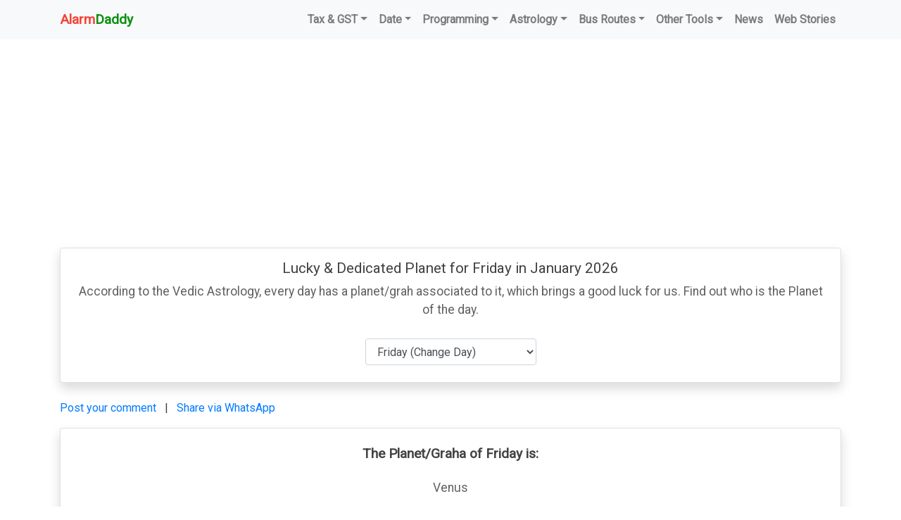

--- FILE ---
content_type: text/html; charset=UTF-8
request_url: https://www.alarmdaddy.com/calculators/astrology/planet-of-the-day/friday
body_size: 9834
content:
<!DOCTYPE html>
	<html>
		<head>
			<title>What Planet is Friday in January 2026, Planet of Friday and its Association</title><meta name="description" content="Find out the Lucky Planet for Fridays. The logical & scientific reason behind it. Checkout the previous and future nearest dates that falls on Friday"/><meta name="keywords" content="What Planet is Friday in January 2026, Planet of Friday and its Association"/><link rel="canonical" href="https://www.alarmdaddy.com/calculators/astrology/planet-of-the-day/friday"/>
							<meta property="og:url" content="https://www.alarmdaddy.com/calculators/astrology/planet-of-the-day/friday"/>
							<meta itemprop="name" content="What Planet is Friday in January 2026, Planet of Friday and its Association">
						<meta itemprop="logo" content="/static/u/alarmdaddy.com/images/logo/original/alarm-daddy-logo.png"/><link rel="author" href="https://www.alarmdaddy.com/calculators/astrology/planet-of-the-day/friday"/><meta property="og:title" content="What Planet is Friday in January 2026, Planet of Friday and its Association"/><meta property="og:description" content="Find out the Lucky Planet for Fridays. The logical & scientific reason behind it. Checkout the previous and future nearest dates that falls on Friday"/><meta http-equiv="content-type" content="text/html; charset=utf-8"/><meta name="robots" content="index, follow"/><meta name="apple-mobile-web-app-capable" content="yes"/><link rel="shortcut icon" href="/static/u/alarmdaddy.com/images/favicon/original/favicon-32x32.png"/><link rel="shortcut icon" href="/static/u/alarmdaddy.com/images/favicon/original/favicon-32x32.png"/><link rel="apple-touch-icon" href="/static/u/alarmdaddy.com/images/favicon/original/favicon-32x32.png"/><link rel="apple-touch-icon-precomposed" sizes="144x144" href="/static/u/alarmdaddy.com/images/favicon/original/favicon-32x32.png"/><link rel="apple-touch-icon-precomposed" sizes="114x114" href="/static/u/alarmdaddy.com/images/favicon/original/favicon-32x32.png"/><link rel="apple-touch-icon-precomposed" sizes="72x72" href="/static/u/alarmdaddy.com/images/favicon/original/favicon-32x32.png"/><link rel="apple-touch-icon-precomposed" href="/static/u/alarmdaddy.com/images/favicon/original/favicon-32x32.png"/><meta charset="UTF-8" /><meta name="HandheldFriendly" content="True"/><meta name="MobileOptimized" content="320"/><meta http-equiv="X-UA-Compatible" content="IE=edge"/><meta name="viewport" content="width=device-width, initial-scale=1, maximum-scale=1, shrink-to-fit=no, user-scalable=no"/><meta name="device" content="computer"/><meta name="generator" content="ROW"/><!--noptimize--><script>var row_path = {www:'https://www.alarmdaddy.com/',ajax:'/inc/ajax/',row_device:'computer',currency:'',timezone:Intl.DateTimeFormat().resolvedOptions().timeZone}</script><!-- Google Tag Manager --><script>(function(w,d,s,l,i){w[l]=w[l]||[];w[l].push({'gtm.start':new Date().getTime(),event:'gtm.js'});var f=d.getElementsByTagName(s)[0],j=d.createElement(s),dl=l!='dataLayer'?'&l='+l:'';j.async=true;j.src='https://www.googletagmanager.com/gtm.js?id='+i+dl;f.parentNode.insertBefore(j,f);})(window,document,'script','dataLayer','GTM-WV9Z7DX');</script><!-- End Google Tag Manager --><!--/noptimize-->			<meta http-equiv='content-language' content='en-us' />
			<meta itemprop="mainEntityOfPage" content="https://www.alarmdaddy.com/calculators/astrology/planet-of-the-day/friday">

			<link rel="preconnect" href="https://fonts.gstatic.com" crossorigin />
			<link rel="preconnect" href="https://ik.imagekit.io" />
			<!-- <link href="https://fonts.googleapis.com/css2?family=Roboto" rel="stylesheet" /> -->

								<link rel="preload" as="style" href="https://fonts.googleapis.com/css2?family=Roboto&display=swap" />
					<link rel="stylesheet" href="https://fonts.googleapis.com/css2?family=Roboto&display=swap" media="print" onload="this.media='all'" />
										<link rel="preload" as="style" href="/static/lib/bootstrap_460/css/bootstrap.min.css?v=20&display=swap" />
					<link rel="stylesheet" href="/static/lib/bootstrap_460/css/bootstrap.min.css?v=20&display=swap" data-n-g=""/>
										<link rel="preload" as="style" href="/static/theme/calc/css/style.min.css?v=20&display=swap" />
					<link rel="stylesheet" href="/static/theme/calc/css/style.min.css?v=20&display=swap" data-n-g=""/>
										<link rel="preload" as="style" href="https://cdn.jsdelivr.net/npm/bootstrap-icons@1.10.5/font/bootstrap-icons.css" />
					<link rel="stylesheet" href="https://cdn.jsdelivr.net/npm/bootstrap-icons@1.10.5/font/bootstrap-icons.css" data-n-g=""/>
									<style type="text/css">
					input[readonly]{
					  background-color:transparent !important;
					}

					.mc-calendar--opened{
					  z-index: 9999 !important;
					}
				</style>
							<link rel="alternate" type="application/rss+xml" title="Alarm Daddy" href="https://www.alarmdaddy.com/feed" />
		</head>
		<body class="calc">
			
<nav class="navbar navbar-expand-md navbar-light bg-light">
	<div class="container">
		<a data-capture="event" data-cat="Home Logo" data-act="Click" data-lbl="Home Logo" class="navbar-brand ald-logo bold" href="https://www.alarmdaddy.com/"><span class="red ucwords">Alarm</span><span class="green ucwords">Daddy</span></a>
		<button class="navbar-toggler" type="button" data-toggle="collapse" data-target="#navbar" aria-controls="navbar" aria-expanded="false" aria-label="Toggle navigation">
			<span class="navbar-toggler-icon" tabindex="0" role="button" ></span>
		</button>

		<div class="collapse navbar-collapse" id="navbar">
			<ul class="navbar-nav ml-auto">
										<li class="nav-item dropdown">
															<div style="cursor:pointer;font-weight:bold;" data-capture="event" data-cat="Nav Item" data-act="Click" data-lbl="Tax & GST" class="nav-link dropdown-toggle" id="alddtax" data-toggle="dropdown" aria-haspopup="true" aria-expanded="false">Tax & GST</div>
								<div class="dropdown-menu" aria-labelledby="alddtax">
																				<a data-capture="event" data-cat="Nav Item" data-act="Click" data-lbl="GST Calculator" class="nav-link" href="https://www.alarmdaddy.com/calculators/tax/gst">GST Calculator</a>
																						<a data-capture="event" data-cat="Nav Item" data-act="Click" data-lbl="Reverse GST Calculator" class="nav-link" href="https://www.alarmdaddy.com/calculators/tax/reverse-gst">Reverse GST Calculator</a>
																			</div>
														</li>
												<li class="nav-item dropdown">
															<div style="cursor:pointer;font-weight:bold;" data-capture="event" data-cat="Nav Item" data-act="Click" data-lbl="Date" class="nav-link dropdown-toggle" id="aldddate" data-toggle="dropdown" aria-haspopup="true" aria-expanded="false">Date</div>
								<div class="dropdown-menu" aria-labelledby="aldddate">
																				<a data-capture="event" data-cat="Nav Item" data-act="Click" data-lbl="Date Calculator" class="nav-link" href="https://www.alarmdaddy.com/calculators/date/count">Date Calculator</a>
																						<a data-capture="event" data-cat="Nav Item" data-act="Click" data-lbl="Date Compare" class="nav-link" href="https://www.alarmdaddy.com/calculators/date/compare">Date Compare</a>
																						<a data-capture="event" data-cat="Nav Item" data-act="Click" data-lbl="Date Difference Calculator" class="nav-link" href="https://www.alarmdaddy.com/calculators/date/difference-between">Date Difference Calculator</a>
																						<a data-capture="event" data-cat="Nav Item" data-act="Click" data-lbl="Days in a month" class="nav-link" href="https://www.alarmdaddy.com/calculators/date/days-in-month">Days in a month</a>
																						<a data-capture="event" data-cat="Nav Item" data-act="Click" data-lbl="Date Info" class="nav-link" href="https://www.alarmdaddy.com/calculators/date/date-info">Date Info</a>
																			</div>
														</li>
												<li class="nav-item dropdown">
															<div style="cursor:pointer;font-weight:bold;" data-capture="event" data-cat="Nav Item" data-act="Click" data-lbl="Programming" class="nav-link dropdown-toggle" id="alddprogramming" data-toggle="dropdown" aria-haspopup="true" aria-expanded="false">Programming</div>
								<div class="dropdown-menu" aria-labelledby="alddprogramming">
																				<a data-capture="event" data-cat="Nav Item" data-act="Click" data-lbl="JSON Encoder" class="nav-link" href="https://www.alarmdaddy.com/calculators/programming/json-encode-online">JSON Encoder</a>
																						<a data-capture="event" data-cat="Nav Item" data-act="Click" data-lbl="JSON Decoder" class="nav-link" href="https://www.alarmdaddy.com/calculators/programming/json-decode-parser-beautify-online">JSON Decoder</a>
																						<a data-capture="event" data-cat="Nav Item" data-act="Click" data-lbl="URL Encoder" class="nav-link" href="https://www.alarmdaddy.com/calculators/programming/url-encode-online">URL Encoder</a>
																						<a data-capture="event" data-cat="Nav Item" data-act="Click" data-lbl="URL Decoder" class="nav-link" href="https://www.alarmdaddy.com/calculators/programming/url-decode-online">URL Decoder</a>
																						<a data-capture="event" data-cat="Nav Item" data-act="Click" data-lbl="Base64 Encoder" class="nav-link" href="https://www.alarmdaddy.com/calculators/programming/base64-encode-online">Base64 Encoder</a>
																						<a data-capture="event" data-cat="Nav Item" data-act="Click" data-lbl="Base64 Decoder" class="nav-link" href="https://www.alarmdaddy.com/calculators/programming/base64-decode-online">Base64 Decoder</a>
																						<a data-capture="event" data-cat="Nav Item" data-act="Click" data-lbl="MD5 Converter" class="nav-link" href="https://www.alarmdaddy.com/calculators/programming/md5-converter-online">MD5 Converter</a>
																			</div>
														</li>
												<li class="nav-item dropdown">
															<div style="cursor:pointer;font-weight:bold;" data-capture="event" data-cat="Nav Item" data-act="Click" data-lbl="Astrology" class="nav-link dropdown-toggle" id="alddastrology" data-toggle="dropdown" aria-haspopup="true" aria-expanded="false">Astrology</div>
								<div class="dropdown-menu" aria-labelledby="alddastrology">
																				<a data-capture="event" data-cat="Nav Item" data-act="Click" data-lbl="Color of the Day" class="nav-link" href="https://www.alarmdaddy.com/calculators/astrology/color-of-the-day">Color of the Day</a>
																						<a data-capture="event" data-cat="Nav Item" data-act="Click" data-lbl="Food of the day" class="nav-link" href="https://www.alarmdaddy.com/calculators/astrology/food-item-of-the-day">Food of the day</a>
																						<a data-capture="event" data-cat="Nav Item" data-act="Click" data-lbl="God of the day" class="nav-link" href="https://www.alarmdaddy.com/calculators/astrology/god-of-the-day">God of the day</a>
																						<a data-capture="event" data-cat="Nav Item" data-act="Click" data-lbl="Planet of the Day" class="nav-link" href="https://www.alarmdaddy.com/calculators/astrology/planet-of-the-day">Planet of the Day</a>
																						<a data-capture="event" data-cat="Nav Item" data-act="Click" data-lbl="Stone of the Day" class="nav-link" href="https://www.alarmdaddy.com/calculators/astrology/stone-of-the-day">Stone of the Day</a>
																			</div>
														</li>
												<li class="nav-item dropdown">
															<div style="cursor:pointer;font-weight:bold;" data-capture="event" data-cat="Nav Item" data-act="Click" data-lbl="Bus Routes" class="nav-link dropdown-toggle" id="alddpublic-transport" data-toggle="dropdown" aria-haspopup="true" aria-expanded="false">Bus Routes</div>
								<div class="dropdown-menu" aria-labelledby="alddpublic-transport">
																				<a data-capture="event" data-cat="Nav Item" data-act="Click" data-lbl="DTC Bus Route Finder" class="nav-link" href="https://www.alarmdaddy.com/calculators/public-transport/dtc-bus-route">DTC Bus Route Finder</a>
																			</div>
														</li>
												<li class="nav-item dropdown">
															<div style="cursor:pointer;font-weight:bold;" data-capture="event" data-cat="Nav Item" data-act="Click" data-lbl="Other Tools" class="nav-link dropdown-toggle" id="alddmisc" data-toggle="dropdown" aria-haspopup="true" aria-expanded="false">Other Tools</div>
								<div class="dropdown-menu" aria-labelledby="alddmisc">
																				<a data-capture="event" data-cat="Nav Item" data-act="Click" data-lbl="Online Character Counter" class="nav-link" href="https://www.alarmdaddy.com/calculators/misc/online-character-counter">Online Character Counter</a>
																						<a data-capture="event" data-cat="Nav Item" data-act="Click" data-lbl="Days' Alternate Names" class="nav-link" href="https://www.alarmdaddy.com/calculators/misc/alternate-names-of-day">Days' Alternate Names</a>
																						<a data-capture="event" data-cat="Nav Item" data-act="Click" data-lbl="Fuel Price Today" class="nav-link" href="https://www.alarmdaddy.com/calculators/misc/fuel-price">Fuel Price Today</a>
																						<a data-capture="event" data-cat="Nav Item" data-act="Click" data-lbl="Daily Wear Alexa Skill" class="nav-link" href="https://www.amazon.in/dp/B092Z5Y1LV" target="_blank">Daily Wear Alexa Skill</a>
																						<a data-capture="event" data-cat="Nav Item" data-act="Click" data-lbl="WhatsMessage (Message Any Number) Android App" class="nav-link" href="https://play.google.com/store/apps/details?id=com.lionscripts.messageanynumber" target="_blank">WhatsMessage (Message Any Number) Android App</a>
																			</div>
														</li>
											<li class="nav-item">
						<a data-capture="event" data-cat="Nav Item" data-act="Click" data-lbl="News" class="nav-link" href="/news">News</a>
					</li>
					<li class="nav-item">
						<a data-capture="event" data-cat="Nav Item" data-act="Click" data-lbl="News" class="nav-link" href="https://www.alarmdaddy.com/web-stories" target="_blank">Web Stories</a>
					</li>
					<!--
					<li class="nav-item">
						<a data-capture="event" data-cat="Nav Item" data-act="Click" data-lbl="Blog" class="nav-link" href="/blog">Blog</a>
					</li>
					<li class="nav-item">
						<a data-capture="event" data-cat="Nav Item" data-act="Click" data-lbl="Press Releases" class="nav-link" href="/press-release">Press Releases</a>
					</li>
					-->
								</ul>
					</div>
	</div>
</nav>
			<main role="main" class="container pt-3">
				<!-- Google Tag Manager (noscript) --><noscript><iframe src="https://www.googletagmanager.com/ns.html?id=GTM-WV9Z7DX" height="0" width="0" style="display:none;visibility:hidden"></iframe></noscript><!-- End Google Tag Manager (noscript) -->									<!-- Responsive Horizontal Unit -->
					<ins class="adsbygoogle"
					     style="display:block"
					     data-ad-client="ca-pub-8359218412775443"
					     data-ad-slot="3612890499"
					     data-ad-format="auto"
					     data-full-width-responsive="true"></ins>
					
<div class="row">
	<div class="col-12">
		<div class="card shadow mb-4 pt-3">
			<div class="section-main inn-p col-12 pb-3">
									<h1>Lucky & Dedicated Planet for Friday in January 2026</h1>
					<p>According to the Vedic Astrology, every day has a planet/grah associated to it, which brings a good luck for us. Find out who is the Planet of the day.</p>
								</div>
			<div class="ald_form col-12 text-center">
				<div class="row justify-content-center">

					<div class="col-12 col-md-3 form-group">
						<select name="day_of_the_week" class="form-control" required >
							<option value="">-- Select a Day --</option>
																	<option value="monday" >Monday</option>
																				<option value="tuesday" >Tuesday</option>
																				<option value="wednesday" >Wednesday</option>
																				<option value="thursday" >Thursday</option>
																				<option value="friday" SELECTED>Friday (Change Day)</option>
																				<option value="saturday" >Saturday</option>
																				<option value="sunday" >Sunday</option>
																</select>
					</div>
				</div>
			</div>
		</div>
	</div>
			<div class="col-12 text-left pb-3">
			<a href="#user_comments" data-capture="event" data-cat="Comment" data-act="Click" data-lbl="Show Comments"><span class=".navbar-light .navbar-toggler-icon">Post your comment</span></a> &nbsp; | &nbsp; <a data-capture="event" data-cat="Share" data-act="Click" data-lbl="WhatsApp: Lucky & Dedicated Planet for Friday in January 2026" href="whatsapp://send?text=Hey! Checkout this https%3A%2F%2Fwww.alarmdaddy.com%2Fcalculators%2Fastrology%2Fplanet-of-the-day%2Ffriday%3Futm_source%3Dadweb%26utm_medium%3Dshare%26utm_campaign%3Dwhatsapp-btn" data-action="share/whatsapp/share">Share via WhatsApp</a>
		</div>
		<div class="col-12">
			<div class="card shadow mb-4">
				<div class="col-12 text-center pt-3">
					<h2 class="bold pb-3">The Planet/Graha of Friday is:</h2>

					<p class="pb-3">
						Venus					</p>
					<div class="pt-5 pb-3 d-none">
						<h3 class="bold">Know more about Friday:</h3>
						<p class="text-justify">On Friday, eating Curd (Dahi) before going out is highly recommended. The best color for Friday is Red, and wearing Red colored dresses and keeping Red flowers at home are highly recommended on Fridays.</p>
					</div>
				</div>
			</div>

			<div class="card shadow mb-4">
				<div class="col-12 text-center pt-3">
					<h2 class="bold">Friday FAQs</h2>
					<div class="faqs pt-4 pb-2 text-justify" itemscope itemtype="http://schema.org/FAQPage">

						<meta itemprop="mainEntityOfPage" content="https://www.alarmdaddy.com/calculators/astrology/planet-of-the-day/friday">

						<div itemprop="mainEntity" itemscope itemtype="http://schema.org/Question">
							<a href="https://www.alarmdaddy.com/calculators/astrology/planet-of-the-day/friday">
								<h3><span itemprop="name" class="red">Q. Which Planet (Graha) is associated with Friday?</span></h3>
							</a>
							<p itemprop="acceptedAnswer" itemscope itemtype="http://schema.org/Answer"><span itemprop="text">Venus is associated with the Friday.</span></p>
						</div>

						<div itemprop="mainEntity" itemscope itemtype="http://schema.org/Question">
							<a href="https://www.alarmdaddy.com/calculators/astrology/god-of-the-day/friday">
								<h3><span itemprop="name" class="red">Q. Who is the God of Friday?</span></h3>
							</a>
							<p itemprop="acceptedAnswer" itemscope itemtype="http://schema.org/Answer"><span itemprop="text">"Shri Mahalakshmi, Maa Durga, Maa Santoshi, Annapuraneshwari (Maa Annapurna)" is the God of Fridays.</span></p>
						</div>

						<div itemprop="mainEntity" itemscope itemtype="http://schema.org/Question">
							<a href="https://www.alarmdaddy.com/calculators/astrology/color-of-the-day/friday">
								<h3><span itemprop="name" class="red">Q. Which is the Lucky Color for Friday?</span></h3>
							</a>
							<p itemprop="acceptedAnswer" itemscope itemtype="http://schema.org/Answer"><span itemprop="text">Red</span></p>
						</div>

						<div itemprop="mainEntity" itemscope itemtype="http://schema.org/Question">
							<h3><span itemprop="name" class="red">Q. What are the alternate names of Friday?</span></h3>
							<p itemprop="acceptedAnswer" itemscope itemtype="http://schema.org/Answer"><span itemprop="text">Shukravar, Shukravaar, and Shukrawar</span></p>
						</div>

						<div itemprop="mainEntity" itemscope itemtype="http://schema.org/Question">
							<h3><span itemprop="name" class="red">Q. What is the history of "Friday"?</span></h3>
							<p itemprop="acceptedAnswer" itemscope itemtype="http://schema.org/Answer"><span itemprop="text">On Friday, eating Curd (Dahi) before going out is highly recommended. The best color for Friday is Red, and wearing Red colored dresses and keeping Red flowers at home are highly recommended on Fridays.</span></p>
						</div>

											</div>
									</div>
			</div>
		</div>

		<div class="col-12">
			<div class="">
	<div class="">
		<div class="card shadow mb-4">
			<div class="row text-center pt-1 pb-3">
				<h2 class="col-12 bold">Also see:</h2>
									<div class="col-12 col-md-6 text-center pt-3">
						<a data-capture="event" data-cat="Also See" data-act="Click" data-lbl="color-of-the-day" href="https://www.alarmdaddy.com/calculators/astrology/color-of-the-day/friday">
							<span>Lucky Colour of  Friday?</span>
						</a>
					</div>
										<div class="col-12 col-md-6 text-center pt-3">
						<a data-capture="event" data-cat="Also See" data-act="Click" data-lbl="god-of-the-day" href="https://www.alarmdaddy.com/calculators/astrology/god-of-the-day/friday">
							<span>God Dedicated to  Friday?</span>
						</a>
					</div>
										<div class="col-12 col-md-6 text-center pt-3">
						<a data-capture="event" data-cat="Also See" data-act="Click" data-lbl="planet-of-the-day" href="https://www.alarmdaddy.com/calculators/astrology/planet-of-the-day/saturday">
							<span>What Planet is  Saturday?</span>
						</a>
					</div>
										<div class="col-12 col-md-6 text-center pt-3">
						<a data-capture="event" data-cat="Also See" data-act="Click" data-lbl="stone-of-the-day" href="https://www.alarmdaddy.com/calculators/astrology/stone-of-the-day/friday">
							<span>Lucky Stone for  Friday?</span>
						</a>
					</div>
										<div class="col-12 col-md-6 text-center pt-3">
						<a data-capture="event" data-cat="Also See" data-act="Click" data-lbl="food-item-of-the-day" href="https://www.alarmdaddy.com/calculators/astrology/food-item-of-the-day/friday">
							<span>Lucky Food Item for  Friday?</span>
						</a>
					</div>
								</div>
		</div>
	</div>
</div>
	<div class="">
		<div class=" mb-4">
			<div class="card shadow">
				<div class="row text-center pt-1 pb-3">
					<h2 class="col-12 bold">Latest News</h2>
											<div class="col-12 col-md-6 text-left pt-3">
							<a data-capture="event" data-cat="Latest News" data-act="Click" data-lbl="Bruce Springsteen will take ov..." href="/news/80/bruce-springsteen-will-take-over-the-tonight-show-hosted-by-jimmy-fallon-his-finest-impersonator-">
								<h3 class="blue text-center">Bruce Springsteen will take over The Ton...</h3>
								<p>Bruce Springsteen will take over &quot;The Tonight Show&quot; for four nights. He&#39;ll be a guest ...</p>
							</a>
						</div>
												<div class="col-12 col-md-6 text-left pt-3">
							<a data-capture="event" data-cat="Latest News" data-act="Click" data-lbl="Nancy Pelosi recalls hearing h..." href="/news/79/nancy-pelosi-recalls-hearing-her-husband-was-attacked">
								<h3 class="blue text-center">Nancy Pelosi recalls hearing her husband...</h3>
								<p>Paul Pelosi was attacked with a hammer at the couple&#39;s home in San Francisco by a male assailant...</p>
							</a>
						</div>
												<div class="col-12 col-md-6 text-left pt-3">
							<a data-capture="event" data-cat="Latest News" data-act="Click" data-lbl="Lindsay Lohan laments her form..." href="/news/78/lindsay-lohan-laments-her-former-boyfriend-aaron-carter">
								<h3 class="blue text-center">Lindsay Lohan laments her former boyfrie...</h3>
								<p>Lohan talked about Aaron Carter in an interview with Access Hollywood. The pair dated in 2003 after ...</p>
							</a>
						</div>
												<div class="col-12 col-md-6 text-left pt-3">
							<a data-capture="event" data-cat="Latest News" data-act="Click" data-lbl="Martha Stewart agrees to date ..." href="/news/77/when-asked-about-dating-martha-stewart-says-davidson-pete">
								<h3 class="blue text-center">Martha Stewart agrees to date Pete David...</h3>
								<p>Theoretically, Martha Stewart wouldn&#39;t mind dating Pete Davidson.

On her daytime talk show, Dre...</p>
							</a>
						</div>
												<div class="col-12 col-md-6 text-left pt-3">
							<a data-capture="event" data-cat="Latest News" data-act="Click" data-lbl="Fetterman-Oz Pennsylvania Sena..." href="/news/76/fetterman-oz-pennsylvania-senate-debate-updates">
								<h3 class="blue text-center">Fetterman-Oz Pennsylvania Senate debate:...</h3>
								<p>On Tuesday night, Republican Mehmet Oz and Democrat John Fetterman debated for the last time this au...</p>
							</a>
						</div>
												<div class="col-12 col-md-6 text-left pt-3">
							<a data-capture="event" data-cat="Latest News" data-act="Click" data-lbl="Musk tells co-investors he wil..." href="/news/75/musk-tells-co-investors-he-will-clinch-twitter-transaction-by-friday-source-adds">
								<h3 class="blue text-center">Musk tells co-investors he will clinch T...</h3>
								<p>Elon Musk has informed investors who agreed to help finance his takeover of Twitter that he wants to...</p>
							</a>
						</div>
										</div>
			</div>
		</div>
	</div>
		<div class="">
		<div class=" mb-4">
			<div class="card shadow">
				<div class="row text-center pt-1 pb-3">
					<h2 class="col-12 bold">Latest Blog Posts</h2>
											<div class="col-12 col-md-6 text-left pt-3">
							<a data-capture="event" data-cat="Latest Blog Posts" data-act="Click" data-lbl="Auspicious Days to Start a new..." href="/blog/39/auspicious-days-for-new-job-joining-shubh-muhurat-time">
								<h3 class="blue text-center">Auspicious Days to Start a new Job or a ...</h3>
								<p>Following COVID-19, the majority of companies and offices are aggressively hiring. Astrologers belie...</p>
							</a>
						</div>
												<div class="col-12 col-md-6 text-left pt-3">
							<a data-capture="event" data-cat="Latest Blog Posts" data-act="Click" data-lbl="How Amazon did Fraud with a CT..." href="/blog/61/how-amazon-india-did-fraud-with-a-cto-of-tech-company-in-delhi-india">
								<h3 class="blue text-center">How Amazon did Fraud with a CTO of Tech ...</h3>
								<p>Like every other day, Mr. Jiveshwar Sharma, Founder &amp; CTO of TyrePlex.com, was eagerly waiting f...</p>
							</a>
						</div>
												<div class="col-12 col-md-6 text-left pt-3">
							<a data-capture="event" data-cat="Latest Blog Posts" data-act="Click" data-lbl="Countries using the DDMMYYYY D..." href="/blog/64/countries-using-the-dmy-format-little-endian">
								<h3 class="blue text-center">Countries using the DDMMYYYY Date Format...</h3>
								<p>Here are the List of Countries which uses the DMY OR&nbsp;DDMMYYYY format (DATE-MONTH-YEAR). This fo...</p>
							</a>
						</div>
												<div class="col-12 col-md-6 text-left pt-3">
							<a data-capture="event" data-cat="Latest Blog Posts" data-act="Click" data-lbl="Countries using the MMDDYYYY D..." href="/blog/65/countries-using-the-mdy-format-middle-endian">
								<h3 class="blue text-center">Countries using the MMDDYYYY Date Format...</h3>
								<p>Here are the List of Countries which uses the MDY OR&nbsp;MMDDYYYY format (MONTH-DATE-YEAR). This fo...</p>
							</a>
						</div>
												<div class="col-12 col-md-6 text-left pt-3">
							<a data-capture="event" data-cat="Latest Blog Posts" data-act="Click" data-lbl="Countries using the YYYYMMDD D..." href="/blog/66/countries-using-the-yyyymmdd-format-big-endian">
								<h3 class="blue text-center">Countries using the YYYYMMDD Date Format...</h3>
								<p>Here are the List of Countries which uses the YMD OR&nbsp;YYYYMMDD format (YEAR-MONTH-DATE). This fo...</p>
							</a>
						</div>
												<div class="col-12 col-md-6 text-left pt-3">
							<a data-capture="event" data-cat="Latest Blog Posts" data-act="Click" data-lbl="Horoscope Today: 11 February 2..." href="/blog/59/horoscope-today-11-february-2022">
								<h3 class="blue text-center">Horoscope Today: 11 February 2022</h3>
								<p>Aries:

Today looks to be a good day in terms of health - the diseases you had are likely to improve...</p>
							</a>
						</div>
										</div>
			</div>
		</div>
	</div>
			</div>

		<!-- Today -->
		<div class="col-12">
			<div class="card shadow mb-4">
				<div class="mt-2 mb-2 col-12 text-center">
					<h2 class="bold pb-3">Today on calendar:</h2>
					<h3 class="red pb-3">21 January, 2026 (Wednesday)</h3>
					<span class="datepicker card" data-y="2026" data-m="01" data-d="21"><span class="loading_calendar">Loading the calendar...<span></span>
				</div>
			</div>
		</div>

		<!-- Next -->
		<div class="col-12">
			<div class="card shadow mb-4">
				<div class="mt-2 mb-2 col-12 text-center">
					<h2 class="bold pb-3">Next/Upcoming Friday on the calendar:</h2>
					<h3 class="red pb-3">23 January, 2026</h3>
					<div>
						<p class="pb-3">
							<span class="datepicker card" data-y="2026" data-m="01" data-d="23"><span class="loading_calendar">Loading the calendar...<span></span>
						</p>

						<p>
							<ul class="text-left date_info">
								<li><span class="red">23rd January, 2026</span> falls on <span class="red">Friday</span> which is a Weekday.</li>
								<li>That will be <span class="red">4th (Fourth)</span> week of year 2026.</li>
								<li>It's <span class="red">22nd (Twenty-second)</span> Day of the year.</li>
								<li>There are <span class="red">31 days</span> in the month of January 2026.</li>
								<li>Year <span class="red">2026</span> has <span class="red">365 days</span> in total.</li>
								<li>Year <span class="red">2026</span> will be <span class="red">NOT a Leap Year</span>.</li>
								<li>Year <span class="red">2028</span> will be the nearest future leap year, beyond currently searched year 2026.</li>
							</ul>
						</p>
					</div>
				</div>
			</div>
		</div>

		<!-- Previous -->
		<div class="col-12">
			<div class="card shadow mb-4">
				<div class="mt-2 mb-2 col-12 text-center">
					<h2 class="bold pb-3">Recent Previous Friday on the calendar:</h2>
					<h3 class="red pb-3">16 January, 2026</h3>
					<div>
						<p class="pb-3">
							<span class="datepicker card" data-y="2026" data-m="01" data-d="16"><span class="loading_calendar">Loading the calendar...<span></span>
						</p>

						<p>
							<ul class="text-left date_info">
								<li><span class="red">16th January, 2026</span> falls on <span class="red">Friday</span> which is a Weekday.</li>
								<li>That was <span class="red">3rd (Third)</span> week of year 2026.</li>
								<li>It's <span class="red">15th (Fifteenth)</span> Day of the year.</li>
								<li>There are <span class="red">31 days</span> in the month of January 2026.</li>
								<li>Year <span class="red">2026</span> has <span class="red">365 days</span> in total.</li>
								<li>Year <span class="red">2026</span> was <span class="red">NOT a Leap Year</span>.</li>
								<li>Year <span class="red">2028</span> will be the nearest future leap year, beyond currently searched year 2026.</li>
							</ul>
						</p>
					</div>
				</div>
			</div>
		</div>
			
												<script src="https://www.google.com/recaptcha/api.js" async defer></script>
												<div id="user_comments" class="container">
	<div class="row pt-1 pb-3">

		<div class="col-12 comments_box">
			<div class="card shadow mb-4">
				<div class="comment_container pl-4 pr-4 pt-4 pb-3" itemscope itemtype="http://schema.org/UserComments">
									</div>
				<div class="row pl-4 pr-4 pt-4 pb-3">
					<div class="col-12 pb-4">
						<h3 class="bold pb-2">Write Your Comment:</h3>
						<p>Please let us know your thoughts on <b>Lucky & Dedicated Planet for Friday in January 2026</b></p>
					</div>
					<div class="col-12 review_form">
													<form id="comments_form" method="POST">
								<div class="form-group">
									<label for="comment_username">Name</label> 
									<input id="comment_username" name="comment_username" type="text" required="required" class="form-control" >
								</div>
								<div class="form-group">
									<label for="comment_useremail">Email</label> 
									<input id="comment_useremail" name="comment_useremail" type="email" required="required" class="form-control" >
								</div>
								<div class="form-group">
									<label for="comment_text">Comment</label> 
									<textarea id="comment_text" name="comment_text" cols="40" rows="5" required="required" class="form-control" ></textarea>
								</div>
								<div class="form-group">
																		<div class="g-recaptcha" data-sitekey="6LcyJg8TAAAAAD25CCyNCzAve9jWckJ-jt-muAmQ"></div>
								</div>
								<div class="form-group">
									<button name="submit" type="submit" class="btn btn-success comments_submit" >Submit</button>
								</div>
							</form>
												</div>
					<div class="col-12" id="submit_review_res" style="display:none;">
				        <div id="thank_you_container" class="bold red"></div>
					</div>
				</div>
			</div>
		</div>

	</div>
</div>
	<div class="col-12">
			<div class="">
		<div class=" mb-4">
			<div class="card shadow">
				<div class="row text-center pt-1 pb-3">
					<h2 class="col-12 bold">Latest News</h2>
											<div class="col-12 col-md-6 text-left pt-3">
							<a data-capture="event" data-cat="Latest News" data-act="Click" data-lbl="Bruce Springsteen will take ov..." href="/news/80/bruce-springsteen-will-take-over-the-tonight-show-hosted-by-jimmy-fallon-his-finest-impersonator-">
								<h3 class="blue text-center">Bruce Springsteen will take over The Ton...</h3>
								<p>Bruce Springsteen will take over &quot;The Tonight Show&quot; for four nights. He&#39;ll be a guest ...</p>
							</a>
						</div>
												<div class="col-12 col-md-6 text-left pt-3">
							<a data-capture="event" data-cat="Latest News" data-act="Click" data-lbl="Nancy Pelosi recalls hearing h..." href="/news/79/nancy-pelosi-recalls-hearing-her-husband-was-attacked">
								<h3 class="blue text-center">Nancy Pelosi recalls hearing her husband...</h3>
								<p>Paul Pelosi was attacked with a hammer at the couple&#39;s home in San Francisco by a male assailant...</p>
							</a>
						</div>
												<div class="col-12 col-md-6 text-left pt-3">
							<a data-capture="event" data-cat="Latest News" data-act="Click" data-lbl="Lindsay Lohan laments her form..." href="/news/78/lindsay-lohan-laments-her-former-boyfriend-aaron-carter">
								<h3 class="blue text-center">Lindsay Lohan laments her former boyfrie...</h3>
								<p>Lohan talked about Aaron Carter in an interview with Access Hollywood. The pair dated in 2003 after ...</p>
							</a>
						</div>
												<div class="col-12 col-md-6 text-left pt-3">
							<a data-capture="event" data-cat="Latest News" data-act="Click" data-lbl="Martha Stewart agrees to date ..." href="/news/77/when-asked-about-dating-martha-stewart-says-davidson-pete">
								<h3 class="blue text-center">Martha Stewart agrees to date Pete David...</h3>
								<p>Theoretically, Martha Stewart wouldn&#39;t mind dating Pete Davidson.

On her daytime talk show, Dre...</p>
							</a>
						</div>
												<div class="col-12 col-md-6 text-left pt-3">
							<a data-capture="event" data-cat="Latest News" data-act="Click" data-lbl="Fetterman-Oz Pennsylvania Sena..." href="/news/76/fetterman-oz-pennsylvania-senate-debate-updates">
								<h3 class="blue text-center">Fetterman-Oz Pennsylvania Senate debate:...</h3>
								<p>On Tuesday night, Republican Mehmet Oz and Democrat John Fetterman debated for the last time this au...</p>
							</a>
						</div>
												<div class="col-12 col-md-6 text-left pt-3">
							<a data-capture="event" data-cat="Latest News" data-act="Click" data-lbl="Musk tells co-investors he wil..." href="/news/75/musk-tells-co-investors-he-will-clinch-twitter-transaction-by-friday-source-adds">
								<h3 class="blue text-center">Musk tells co-investors he will clinch T...</h3>
								<p>Elon Musk has informed investors who agreed to help finance his takeover of Twitter that he wants to...</p>
							</a>
						</div>
										</div>
			</div>
		</div>
	</div>
	<div class="">
	<div class="">
		<div class="card shadow mb-4">
			<div class="row text-center pt-1 pb-3">
				<h2 class="col-12 bold">Date after:</h2>
									<div class="col-6 col-md-3 text-center pt-3">
						<a data-capture="event" data-cat="Date after before Common Period" data-act="Click" data-lbl="535 days after" href="https://www.alarmdaddy.com/calculators/date/count/535-days-after-today">
							<span>535 days after</span>
						</a>
					</div>
										<div class="col-6 col-md-3 text-center pt-3">
						<a data-capture="event" data-cat="Date after before Common Period" data-act="Click" data-lbl="353 days after" href="https://www.alarmdaddy.com/calculators/date/count/353-days-after-today">
							<span>353 days after</span>
						</a>
					</div>
										<div class="col-6 col-md-3 text-center pt-3">
						<a data-capture="event" data-cat="Date after before Common Period" data-act="Click" data-lbl="60 days after" href="https://www.alarmdaddy.com/calculators/date/count/60-days-after-today">
							<span>60 days after</span>
						</a>
					</div>
										<div class="col-6 col-md-3 text-center pt-3">
						<a data-capture="event" data-cat="Date after before Common Period" data-act="Click" data-lbl="28 days after" href="https://www.alarmdaddy.com/calculators/date/count/28-days-after-today">
							<span>28 days after</span>
						</a>
					</div>
										<div class="col-6 col-md-3 text-center pt-3">
						<a data-capture="event" data-cat="Date after before Common Period" data-act="Click" data-lbl="90 days after" href="https://www.alarmdaddy.com/calculators/date/count/90-days-after-today">
							<span>90 days after</span>
						</a>
					</div>
										<div class="col-6 col-md-3 text-center pt-3">
						<a data-capture="event" data-cat="Date after before Common Period" data-act="Click" data-lbl="120 days after" href="https://www.alarmdaddy.com/calculators/date/count/120-days-after-today">
							<span>120 days after</span>
						</a>
					</div>
										<div class="col-6 col-md-3 text-center pt-3">
						<a data-capture="event" data-cat="Date after before Common Period" data-act="Click" data-lbl="21 days after" href="https://www.alarmdaddy.com/calculators/date/count/21-days-after-today">
							<span>21 days after</span>
						</a>
					</div>
										<div class="col-6 col-md-3 text-center pt-3">
						<a data-capture="event" data-cat="Date after before Common Period" data-act="Click" data-lbl="45 days after" href="https://www.alarmdaddy.com/calculators/date/count/45-days-after-today">
							<span>45 days after</span>
						</a>
					</div>
										<div class="col-6 col-md-3 text-center pt-3">
						<a data-capture="event" data-cat="Date after before Common Period" data-act="Click" data-lbl="100 days after" href="https://www.alarmdaddy.com/calculators/date/count/100-days-after-today">
							<span>100 days after</span>
						</a>
					</div>
										<div class="col-6 col-md-3 text-center pt-3">
						<a data-capture="event" data-cat="Date after before Common Period" data-act="Click" data-lbl="180 days after" href="https://www.alarmdaddy.com/calculators/date/count/180-days-after-today">
							<span>180 days after</span>
						</a>
					</div>
										<div class="col-6 col-md-3 text-center pt-3">
						<a data-capture="event" data-cat="Date after before Common Period" data-act="Click" data-lbl="12 weeks after" href="https://www.alarmdaddy.com/calculators/date/count/12-weeks-after-today">
							<span>12 weeks after</span>
						</a>
					</div>
										<div class="col-6 col-md-3 text-center pt-3">
						<a data-capture="event" data-cat="Date after before Common Period" data-act="Click" data-lbl="9 months after" href="https://www.alarmdaddy.com/calculators/date/count/9-months-after-today">
							<span>9 months after</span>
						</a>
					</div>
								</div>
		</div>
	</div>
</div>
<div class="">
	<div class="">
		<div class="card shadow mb-4">
			<div class="row text-center pt-1 pb-3">
				<h2 class="col-12 bold">Date before:</h2>
									<div class="col-6 col-md-3 text-center pt-3">
						<a data-capture="event" data-cat="Date after before Common Period" data-act="Click" data-lbl="535 days before" href="https://www.alarmdaddy.com/calculators/date/count/535-days-before-today">
							<span>535 days before</span>
						</a>
					</div>
										<div class="col-6 col-md-3 text-center pt-3">
						<a data-capture="event" data-cat="Date after before Common Period" data-act="Click" data-lbl="353 days before" href="https://www.alarmdaddy.com/calculators/date/count/353-days-before-today">
							<span>353 days before</span>
						</a>
					</div>
										<div class="col-6 col-md-3 text-center pt-3">
						<a data-capture="event" data-cat="Date after before Common Period" data-act="Click" data-lbl="60 days before" href="https://www.alarmdaddy.com/calculators/date/count/60-days-before-today">
							<span>60 days before</span>
						</a>
					</div>
										<div class="col-6 col-md-3 text-center pt-3">
						<a data-capture="event" data-cat="Date after before Common Period" data-act="Click" data-lbl="28 days before" href="https://www.alarmdaddy.com/calculators/date/count/28-days-before-today">
							<span>28 days before</span>
						</a>
					</div>
										<div class="col-6 col-md-3 text-center pt-3">
						<a data-capture="event" data-cat="Date after before Common Period" data-act="Click" data-lbl="90 days before" href="https://www.alarmdaddy.com/calculators/date/count/90-days-before-today">
							<span>90 days before</span>
						</a>
					</div>
										<div class="col-6 col-md-3 text-center pt-3">
						<a data-capture="event" data-cat="Date after before Common Period" data-act="Click" data-lbl="120 days before" href="https://www.alarmdaddy.com/calculators/date/count/120-days-before-today">
							<span>120 days before</span>
						</a>
					</div>
										<div class="col-6 col-md-3 text-center pt-3">
						<a data-capture="event" data-cat="Date after before Common Period" data-act="Click" data-lbl="21 days before" href="https://www.alarmdaddy.com/calculators/date/count/21-days-before-today">
							<span>21 days before</span>
						</a>
					</div>
										<div class="col-6 col-md-3 text-center pt-3">
						<a data-capture="event" data-cat="Date after before Common Period" data-act="Click" data-lbl="45 days before" href="https://www.alarmdaddy.com/calculators/date/count/45-days-before-today">
							<span>45 days before</span>
						</a>
					</div>
										<div class="col-6 col-md-3 text-center pt-3">
						<a data-capture="event" data-cat="Date after before Common Period" data-act="Click" data-lbl="100 days before" href="https://www.alarmdaddy.com/calculators/date/count/100-days-before-today">
							<span>100 days before</span>
						</a>
					</div>
										<div class="col-6 col-md-3 text-center pt-3">
						<a data-capture="event" data-cat="Date after before Common Period" data-act="Click" data-lbl="180 days before" href="https://www.alarmdaddy.com/calculators/date/count/180-days-before-today">
							<span>180 days before</span>
						</a>
					</div>
										<div class="col-6 col-md-3 text-center pt-3">
						<a data-capture="event" data-cat="Date after before Common Period" data-act="Click" data-lbl="12 weeks before" href="https://www.alarmdaddy.com/calculators/date/count/12-weeks-before-today">
							<span>12 weeks before</span>
						</a>
					</div>
										<div class="col-6 col-md-3 text-center pt-3">
						<a data-capture="event" data-cat="Date after before Common Period" data-act="Click" data-lbl="9 months before" href="https://www.alarmdaddy.com/calculators/date/count/9-months-before-today">
							<span>9 months before</span>
						</a>
					</div>
								</div>
		</div>
	</div>
</div>
	</div>
	</div>		</main>

					<nav class="container" aria-label="breadcrumb">
				<ol class="breadcrumb" itemscope itemtype="https://schema.org/BreadcrumbList">
					<li class="breadcrumb-item" itemprop="itemListElement" itemscope itemtype="https://schema.org/ListItem">
						<span class="bold">Navigation: </span>
						<a itemprop="item" href="https://www.alarmdaddy.com/">
							<span itemprop="name">Alarm Daddy</span>
						</a>
						<meta itemprop="position" content="1" />
					</li>
												<li class="breadcrumb-item" itemprop="itemListElement" itemscope itemtype="https://schema.org/ListItem">
								<a itemscope itemtype="https://schema.org/WebPage" itemprop="item" itemid="https://www.alarmdaddy.com/calculators/astrology" href="https://www.alarmdaddy.com/calculators/astrology">
									<span itemprop="name">Astrology Calculator</span>
								</a>
								<meta itemprop="position" content="2" />
							</li>
														<li class="breadcrumb-item" itemprop="itemListElement" itemscope itemtype="https://schema.org/ListItem">
								<a itemscope itemtype="https://schema.org/WebPage" itemprop="item" itemid="https://www.alarmdaddy.com/calculators/astrology/planet-of-the-day" href="https://www.alarmdaddy.com/calculators/astrology/planet-of-the-day">
									<span itemprop="name">Planet Of The Day</span>
								</a>
								<meta itemprop="position" content="3" />
							</li>
													<li class="breadcrumb-item active" aria-current="page" itemprop="itemListElement" itemscope itemtype="https://schema.org/ListItem">
							<span itemprop="name">Friday</span>
							<meta itemprop="position" content="4" />
						</li>
										</ol>
			</nav>
			
		<footer class="pt-3 pb-3">
			<div class="container">
				<div class="row">
					<div class="col-12 text-center">
						<a href="https://www.alarmdaddy.com/">
							&copy;2026 Alarm Daddy						</a>
						<!--
						&nbsp;&nbsp;|&nbsp;&nbsp;
						<a href="https://www.alarmdaddy.com/about">
							About
						</a>
						-->
						&nbsp;&nbsp;|&nbsp;&nbsp;
						<a href="https://www.alarmdaddy.com/about-us">
							About
						</a>
						&nbsp;&nbsp;|&nbsp;&nbsp;
						<a href="https://www.alarmdaddy.com/terms-and-conditions">
							T&C
						</a>
						&nbsp;&nbsp;|&nbsp;&nbsp;
						<a href="https://www.alarmdaddy.com/privacy-policy">
							Privacy Policy
						</a>
						&nbsp;&nbsp;|&nbsp;&nbsp;
						<a href="/cdn-cgi/l/email-protection#64171114140b1610240508051609000500001d4a070b09">
							Contact
						</a>
					</div>
									</div>
			</div>			
		</footer>
					<!-- <script src="/static/lib/jQuery/jquery-3.6.0.slim.min.js"></script> -->
			<script data-cfasync="false" src="/cdn-cgi/scripts/5c5dd728/cloudflare-static/email-decode.min.js"></script><script src="/static/lib/jQuery/jquery-3.6.0.min.js"></script>
			<script src="https://getbootstrap.com/docs/4.6/dist/js/bootstrap.min.js"></script>
			<script type="text/javascript">
				function create_cookie(name, value, days2expire, path) {
					var date = new Date();
					date.setTime(date.getTime() + (days2expire * 24 * 60 * 60 * 1000));
					var expires = date.toUTCString();
					document.cookie = name + '=' + value + ';' +
					'expires=' + expires + ';' +
					'path=' + path + ';';
				}

				function saveCookie(cookie_name, cookie_value, path = '/') {
					create_cookie(cookie_name, cookie_value, 365, path);
				}

				function function_exists(fn, type) {
				    type = type || 'jquery-plugin';

				    if (type == 'jquery-plugin') {
				        if (typeof $.fn.autocomplete !== 'undefined')
				            return true;
				        else
				            return false;
				    } else {
				        return (typeof window[fn] === 'function');
				    }
				}

				function round(num, decimalPlaces = 0) {
				    num = Math.round(num + "e" + decimalPlaces);
				    return Number(num + "e" + -decimalPlaces);
				}

				function callAsyncJS(url, index)
				{
					var t = document.createElement('script');
					t.type = 'text/javascript';
					t.src = url;
					document.head.appendChild(t);
				}
				function callAsyncCSS(url, index)
				{
					var t = document.createElement('link');
					t.rel = 'stylesheet';
					t.type = 'text/css';
					t.href = url;
					document.head.appendChild(t);
				}

				window.onload = function() {
					var l_scripts = [
										/* '/static/lib/bootstrap_460/js/bootstrap.min.js', */
										'/static/lib/mc-datepicker/dist/mc-calendar.min.js',
										'/static/lib/jQueryUI/jquery-ui-dtp.min.js',
									];

					var l_styles = 	[
										'/static/lib/mc-datepicker/dist/mc-calendar.min.css',
									];

					setTimeout(async function(e) {

						await l_scripts.forEach(callAsyncJS);
						await l_styles.forEach(callAsyncCSS);

						setTimeout(async function(e) {
							jQuery(document).ready(function($) {
								
							/*$('.btn-success').prop('disabled', false);
							$('.datepicker_ald').prop('disabled', false);*/
							
								if($('.datepicker_ald').length > 0)
								{
									$('.datepicker_ald').each(function(index, el) {
										const calc = MCDatepicker.create({ el: '#'+$(this).attr('id'), autoClose: false, customClearBTN: '', customCancelBTN: '',});
									});
								}
							});
						}, 150);
						setTimeout(async function(e) {
							if($('.datepicker').length > 0)
							{
								$('.datepicker').each(function(index, el) {
									$(el).datepicker({
										changeMonth: true,
										changeYear: true,
										yearRange: '1920:2100',
										dateFormat: 'yy-mm-dd',
										defaultDate: new Date($(el).data('y'), (($(el).data('m'))-1), $(el).data('d')),
									});
								});
							}
							$('.loading_calendar').remove();

							var t = document.createElement('script');
							t.type = 'text/javascript';
							t.src = 'https://pagead2.googlesyndication.com/pagead/js/adsbygoogle.js';
							t.setAttribute("data-ad-client", 'ca-pub-8359218412775443');
							document.head.appendChild(t);

							$('#comments_form').submit(function(e) {
								var captchResponse = $('#g-recaptcha-response').val();
								if(captchResponse.length == 0 ) {
									alert("Please verify the Captcha!");
									return false;
								} else {
								}

								$('.comments_submit').prop('disabled', 'disabled');
								e.preventDefault();
								$.ajax({
									type: "POST",
									cache:false,
									url: row_path.ajax+"nodejs.php",
									data: {
										perform_action		: 'submitReview',
										full_name			: $('#comment_username').val(),
										email				: $('#comment_useremail').val(),
										comments			: $('#comment_text').val(),
										page                : '/calculators/astrology/planet-of-the-day/friday',
										form_data			: $('#comments_form').serialize()
									},
									success: function(html) {
										if(html != '')
										{
											$('.review_form').hide();
											$('#thank_you_container').html(html);
											$('#submit_review_res').show();
										}
										else
										{
											alert("Oops! There was some error! Please retry.");
											$('.comments_submit').prop('disabled', '');
											return false;
										}

										window.scrollBy(0, -200);
									},
									error: function() {
										alert("Oops! There was some error! Please retry.");
										$('.comments_submit').prop('disabled', '');
										return false;
									}
								});
							});

						}, 300);
					}, 500);
				};
				jQuery(document).ready(function($) {
					
							$('[name=day_of_the_week]').change(function(e){
								var trd = 'https://www.alarmdaddy.com/calculators/astrology/planet-of-the-day/'+$('[name=day_of_the_week]').val();
								window.location = trd;
							});
											});
			</script>
						<script async src="https://pagead2.googlesyndication.com/pagead/js/adsbygoogle.js?client=ca-pub-8359218412775443"
			     crossorigin="anonymous"></script>
			<script type="text/javascript">
				(adsbygoogle = window.adsbygoogle || []).push({});
			</script>

			<script type="text/javascript">
				if($('.copyToClipboard').length > 0)
				{
					$('.copyToClipboard').click(function(e) {
						let copyGfGText = document.getElementById("copy_page_url");
					    copyGfGText.select();
					    document.execCommand("copy");
					});
				}

				if($('add-to-calendar-button').length > 0)
				{
					$('add-to-calendar-button').attr('timeZone', row_path.timezone);
				}
			</script>
			<script src="https://cdn.jsdelivr.net/npm/add-to-calendar-button@2" async defer></script>
					<script type="application/ld+json">
			{
			  "@context": "http://schema.org",
			  "@type": "Webpage",
			  "url": "https://www.alarmdaddy.com/calculators/astrology/planet-of-the-day/friday",
			  "name": "What Planet is Friday in January 2026, Planet of Friday and its Association",
			  "headline": "Lucky & Dedicated Planet for Friday in January 2026",
			  "description": "Find out the Lucky Planet for Fridays. The logical & scientific reason behind it. Checkout the previous and future nearest dates that falls on Friday",
			  "publisher": {
			    "@type": "Organization",
			    "name": "Alarm Daddy",
			    "legalName":"Alarm Daddy",
			    "url":"https://www.alarmdaddy.com/",
			    "foundingDate":"2020",
			    "logo": {
			      "url": "https://ik.imagekit.io/qtf62wap9/es/static/u/alarmdaddy.com/images/logo/original/alarm-daddy-logo.png?tr=w-150,q-60",
			      "width": 150,
			      "height": 27,
			      "@type": "ImageObject"
			    },
			    "contactPoint":{
				    "@type":"ContactPoint",
				    "contactType":"Customer Support",
				    "email":"support@alarmdaddy.com"
			    },
			    "sameAs":[ "http://www.facebook.com/alarmdaddy" ]
			  }
			}
		</script>

		<script type="text/javascript">
	if($('.no_autocomplete').length > 0)
	{
		setTimeout(function(e){
			$('.no_autocomplete').attr('autocomplete', 'none_none');
		}, 700);
	}

	</script>

	<script defer src="https://static.cloudflareinsights.com/beacon.min.js/vcd15cbe7772f49c399c6a5babf22c1241717689176015" integrity="sha512-ZpsOmlRQV6y907TI0dKBHq9Md29nnaEIPlkf84rnaERnq6zvWvPUqr2ft8M1aS28oN72PdrCzSjY4U6VaAw1EQ==" data-cf-beacon='{"version":"2024.11.0","token":"90d2c7795fbd49498d593a406001a605","r":1,"server_timing":{"name":{"cfCacheStatus":true,"cfEdge":true,"cfExtPri":true,"cfL4":true,"cfOrigin":true,"cfSpeedBrain":true},"location_startswith":null}}' crossorigin="anonymous"></script>
</body>
</html>

--- FILE ---
content_type: text/html; charset=utf-8
request_url: https://www.google.com/recaptcha/api2/anchor?ar=1&k=6LcyJg8TAAAAAD25CCyNCzAve9jWckJ-jt-muAmQ&co=aHR0cHM6Ly93d3cuYWxhcm1kYWRkeS5jb206NDQz&hl=en&v=PoyoqOPhxBO7pBk68S4YbpHZ&size=normal&anchor-ms=20000&execute-ms=30000&cb=v23lzr2c3n4f
body_size: 49276
content:
<!DOCTYPE HTML><html dir="ltr" lang="en"><head><meta http-equiv="Content-Type" content="text/html; charset=UTF-8">
<meta http-equiv="X-UA-Compatible" content="IE=edge">
<title>reCAPTCHA</title>
<style type="text/css">
/* cyrillic-ext */
@font-face {
  font-family: 'Roboto';
  font-style: normal;
  font-weight: 400;
  font-stretch: 100%;
  src: url(//fonts.gstatic.com/s/roboto/v48/KFO7CnqEu92Fr1ME7kSn66aGLdTylUAMa3GUBHMdazTgWw.woff2) format('woff2');
  unicode-range: U+0460-052F, U+1C80-1C8A, U+20B4, U+2DE0-2DFF, U+A640-A69F, U+FE2E-FE2F;
}
/* cyrillic */
@font-face {
  font-family: 'Roboto';
  font-style: normal;
  font-weight: 400;
  font-stretch: 100%;
  src: url(//fonts.gstatic.com/s/roboto/v48/KFO7CnqEu92Fr1ME7kSn66aGLdTylUAMa3iUBHMdazTgWw.woff2) format('woff2');
  unicode-range: U+0301, U+0400-045F, U+0490-0491, U+04B0-04B1, U+2116;
}
/* greek-ext */
@font-face {
  font-family: 'Roboto';
  font-style: normal;
  font-weight: 400;
  font-stretch: 100%;
  src: url(//fonts.gstatic.com/s/roboto/v48/KFO7CnqEu92Fr1ME7kSn66aGLdTylUAMa3CUBHMdazTgWw.woff2) format('woff2');
  unicode-range: U+1F00-1FFF;
}
/* greek */
@font-face {
  font-family: 'Roboto';
  font-style: normal;
  font-weight: 400;
  font-stretch: 100%;
  src: url(//fonts.gstatic.com/s/roboto/v48/KFO7CnqEu92Fr1ME7kSn66aGLdTylUAMa3-UBHMdazTgWw.woff2) format('woff2');
  unicode-range: U+0370-0377, U+037A-037F, U+0384-038A, U+038C, U+038E-03A1, U+03A3-03FF;
}
/* math */
@font-face {
  font-family: 'Roboto';
  font-style: normal;
  font-weight: 400;
  font-stretch: 100%;
  src: url(//fonts.gstatic.com/s/roboto/v48/KFO7CnqEu92Fr1ME7kSn66aGLdTylUAMawCUBHMdazTgWw.woff2) format('woff2');
  unicode-range: U+0302-0303, U+0305, U+0307-0308, U+0310, U+0312, U+0315, U+031A, U+0326-0327, U+032C, U+032F-0330, U+0332-0333, U+0338, U+033A, U+0346, U+034D, U+0391-03A1, U+03A3-03A9, U+03B1-03C9, U+03D1, U+03D5-03D6, U+03F0-03F1, U+03F4-03F5, U+2016-2017, U+2034-2038, U+203C, U+2040, U+2043, U+2047, U+2050, U+2057, U+205F, U+2070-2071, U+2074-208E, U+2090-209C, U+20D0-20DC, U+20E1, U+20E5-20EF, U+2100-2112, U+2114-2115, U+2117-2121, U+2123-214F, U+2190, U+2192, U+2194-21AE, U+21B0-21E5, U+21F1-21F2, U+21F4-2211, U+2213-2214, U+2216-22FF, U+2308-230B, U+2310, U+2319, U+231C-2321, U+2336-237A, U+237C, U+2395, U+239B-23B7, U+23D0, U+23DC-23E1, U+2474-2475, U+25AF, U+25B3, U+25B7, U+25BD, U+25C1, U+25CA, U+25CC, U+25FB, U+266D-266F, U+27C0-27FF, U+2900-2AFF, U+2B0E-2B11, U+2B30-2B4C, U+2BFE, U+3030, U+FF5B, U+FF5D, U+1D400-1D7FF, U+1EE00-1EEFF;
}
/* symbols */
@font-face {
  font-family: 'Roboto';
  font-style: normal;
  font-weight: 400;
  font-stretch: 100%;
  src: url(//fonts.gstatic.com/s/roboto/v48/KFO7CnqEu92Fr1ME7kSn66aGLdTylUAMaxKUBHMdazTgWw.woff2) format('woff2');
  unicode-range: U+0001-000C, U+000E-001F, U+007F-009F, U+20DD-20E0, U+20E2-20E4, U+2150-218F, U+2190, U+2192, U+2194-2199, U+21AF, U+21E6-21F0, U+21F3, U+2218-2219, U+2299, U+22C4-22C6, U+2300-243F, U+2440-244A, U+2460-24FF, U+25A0-27BF, U+2800-28FF, U+2921-2922, U+2981, U+29BF, U+29EB, U+2B00-2BFF, U+4DC0-4DFF, U+FFF9-FFFB, U+10140-1018E, U+10190-1019C, U+101A0, U+101D0-101FD, U+102E0-102FB, U+10E60-10E7E, U+1D2C0-1D2D3, U+1D2E0-1D37F, U+1F000-1F0FF, U+1F100-1F1AD, U+1F1E6-1F1FF, U+1F30D-1F30F, U+1F315, U+1F31C, U+1F31E, U+1F320-1F32C, U+1F336, U+1F378, U+1F37D, U+1F382, U+1F393-1F39F, U+1F3A7-1F3A8, U+1F3AC-1F3AF, U+1F3C2, U+1F3C4-1F3C6, U+1F3CA-1F3CE, U+1F3D4-1F3E0, U+1F3ED, U+1F3F1-1F3F3, U+1F3F5-1F3F7, U+1F408, U+1F415, U+1F41F, U+1F426, U+1F43F, U+1F441-1F442, U+1F444, U+1F446-1F449, U+1F44C-1F44E, U+1F453, U+1F46A, U+1F47D, U+1F4A3, U+1F4B0, U+1F4B3, U+1F4B9, U+1F4BB, U+1F4BF, U+1F4C8-1F4CB, U+1F4D6, U+1F4DA, U+1F4DF, U+1F4E3-1F4E6, U+1F4EA-1F4ED, U+1F4F7, U+1F4F9-1F4FB, U+1F4FD-1F4FE, U+1F503, U+1F507-1F50B, U+1F50D, U+1F512-1F513, U+1F53E-1F54A, U+1F54F-1F5FA, U+1F610, U+1F650-1F67F, U+1F687, U+1F68D, U+1F691, U+1F694, U+1F698, U+1F6AD, U+1F6B2, U+1F6B9-1F6BA, U+1F6BC, U+1F6C6-1F6CF, U+1F6D3-1F6D7, U+1F6E0-1F6EA, U+1F6F0-1F6F3, U+1F6F7-1F6FC, U+1F700-1F7FF, U+1F800-1F80B, U+1F810-1F847, U+1F850-1F859, U+1F860-1F887, U+1F890-1F8AD, U+1F8B0-1F8BB, U+1F8C0-1F8C1, U+1F900-1F90B, U+1F93B, U+1F946, U+1F984, U+1F996, U+1F9E9, U+1FA00-1FA6F, U+1FA70-1FA7C, U+1FA80-1FA89, U+1FA8F-1FAC6, U+1FACE-1FADC, U+1FADF-1FAE9, U+1FAF0-1FAF8, U+1FB00-1FBFF;
}
/* vietnamese */
@font-face {
  font-family: 'Roboto';
  font-style: normal;
  font-weight: 400;
  font-stretch: 100%;
  src: url(//fonts.gstatic.com/s/roboto/v48/KFO7CnqEu92Fr1ME7kSn66aGLdTylUAMa3OUBHMdazTgWw.woff2) format('woff2');
  unicode-range: U+0102-0103, U+0110-0111, U+0128-0129, U+0168-0169, U+01A0-01A1, U+01AF-01B0, U+0300-0301, U+0303-0304, U+0308-0309, U+0323, U+0329, U+1EA0-1EF9, U+20AB;
}
/* latin-ext */
@font-face {
  font-family: 'Roboto';
  font-style: normal;
  font-weight: 400;
  font-stretch: 100%;
  src: url(//fonts.gstatic.com/s/roboto/v48/KFO7CnqEu92Fr1ME7kSn66aGLdTylUAMa3KUBHMdazTgWw.woff2) format('woff2');
  unicode-range: U+0100-02BA, U+02BD-02C5, U+02C7-02CC, U+02CE-02D7, U+02DD-02FF, U+0304, U+0308, U+0329, U+1D00-1DBF, U+1E00-1E9F, U+1EF2-1EFF, U+2020, U+20A0-20AB, U+20AD-20C0, U+2113, U+2C60-2C7F, U+A720-A7FF;
}
/* latin */
@font-face {
  font-family: 'Roboto';
  font-style: normal;
  font-weight: 400;
  font-stretch: 100%;
  src: url(//fonts.gstatic.com/s/roboto/v48/KFO7CnqEu92Fr1ME7kSn66aGLdTylUAMa3yUBHMdazQ.woff2) format('woff2');
  unicode-range: U+0000-00FF, U+0131, U+0152-0153, U+02BB-02BC, U+02C6, U+02DA, U+02DC, U+0304, U+0308, U+0329, U+2000-206F, U+20AC, U+2122, U+2191, U+2193, U+2212, U+2215, U+FEFF, U+FFFD;
}
/* cyrillic-ext */
@font-face {
  font-family: 'Roboto';
  font-style: normal;
  font-weight: 500;
  font-stretch: 100%;
  src: url(//fonts.gstatic.com/s/roboto/v48/KFO7CnqEu92Fr1ME7kSn66aGLdTylUAMa3GUBHMdazTgWw.woff2) format('woff2');
  unicode-range: U+0460-052F, U+1C80-1C8A, U+20B4, U+2DE0-2DFF, U+A640-A69F, U+FE2E-FE2F;
}
/* cyrillic */
@font-face {
  font-family: 'Roboto';
  font-style: normal;
  font-weight: 500;
  font-stretch: 100%;
  src: url(//fonts.gstatic.com/s/roboto/v48/KFO7CnqEu92Fr1ME7kSn66aGLdTylUAMa3iUBHMdazTgWw.woff2) format('woff2');
  unicode-range: U+0301, U+0400-045F, U+0490-0491, U+04B0-04B1, U+2116;
}
/* greek-ext */
@font-face {
  font-family: 'Roboto';
  font-style: normal;
  font-weight: 500;
  font-stretch: 100%;
  src: url(//fonts.gstatic.com/s/roboto/v48/KFO7CnqEu92Fr1ME7kSn66aGLdTylUAMa3CUBHMdazTgWw.woff2) format('woff2');
  unicode-range: U+1F00-1FFF;
}
/* greek */
@font-face {
  font-family: 'Roboto';
  font-style: normal;
  font-weight: 500;
  font-stretch: 100%;
  src: url(//fonts.gstatic.com/s/roboto/v48/KFO7CnqEu92Fr1ME7kSn66aGLdTylUAMa3-UBHMdazTgWw.woff2) format('woff2');
  unicode-range: U+0370-0377, U+037A-037F, U+0384-038A, U+038C, U+038E-03A1, U+03A3-03FF;
}
/* math */
@font-face {
  font-family: 'Roboto';
  font-style: normal;
  font-weight: 500;
  font-stretch: 100%;
  src: url(//fonts.gstatic.com/s/roboto/v48/KFO7CnqEu92Fr1ME7kSn66aGLdTylUAMawCUBHMdazTgWw.woff2) format('woff2');
  unicode-range: U+0302-0303, U+0305, U+0307-0308, U+0310, U+0312, U+0315, U+031A, U+0326-0327, U+032C, U+032F-0330, U+0332-0333, U+0338, U+033A, U+0346, U+034D, U+0391-03A1, U+03A3-03A9, U+03B1-03C9, U+03D1, U+03D5-03D6, U+03F0-03F1, U+03F4-03F5, U+2016-2017, U+2034-2038, U+203C, U+2040, U+2043, U+2047, U+2050, U+2057, U+205F, U+2070-2071, U+2074-208E, U+2090-209C, U+20D0-20DC, U+20E1, U+20E5-20EF, U+2100-2112, U+2114-2115, U+2117-2121, U+2123-214F, U+2190, U+2192, U+2194-21AE, U+21B0-21E5, U+21F1-21F2, U+21F4-2211, U+2213-2214, U+2216-22FF, U+2308-230B, U+2310, U+2319, U+231C-2321, U+2336-237A, U+237C, U+2395, U+239B-23B7, U+23D0, U+23DC-23E1, U+2474-2475, U+25AF, U+25B3, U+25B7, U+25BD, U+25C1, U+25CA, U+25CC, U+25FB, U+266D-266F, U+27C0-27FF, U+2900-2AFF, U+2B0E-2B11, U+2B30-2B4C, U+2BFE, U+3030, U+FF5B, U+FF5D, U+1D400-1D7FF, U+1EE00-1EEFF;
}
/* symbols */
@font-face {
  font-family: 'Roboto';
  font-style: normal;
  font-weight: 500;
  font-stretch: 100%;
  src: url(//fonts.gstatic.com/s/roboto/v48/KFO7CnqEu92Fr1ME7kSn66aGLdTylUAMaxKUBHMdazTgWw.woff2) format('woff2');
  unicode-range: U+0001-000C, U+000E-001F, U+007F-009F, U+20DD-20E0, U+20E2-20E4, U+2150-218F, U+2190, U+2192, U+2194-2199, U+21AF, U+21E6-21F0, U+21F3, U+2218-2219, U+2299, U+22C4-22C6, U+2300-243F, U+2440-244A, U+2460-24FF, U+25A0-27BF, U+2800-28FF, U+2921-2922, U+2981, U+29BF, U+29EB, U+2B00-2BFF, U+4DC0-4DFF, U+FFF9-FFFB, U+10140-1018E, U+10190-1019C, U+101A0, U+101D0-101FD, U+102E0-102FB, U+10E60-10E7E, U+1D2C0-1D2D3, U+1D2E0-1D37F, U+1F000-1F0FF, U+1F100-1F1AD, U+1F1E6-1F1FF, U+1F30D-1F30F, U+1F315, U+1F31C, U+1F31E, U+1F320-1F32C, U+1F336, U+1F378, U+1F37D, U+1F382, U+1F393-1F39F, U+1F3A7-1F3A8, U+1F3AC-1F3AF, U+1F3C2, U+1F3C4-1F3C6, U+1F3CA-1F3CE, U+1F3D4-1F3E0, U+1F3ED, U+1F3F1-1F3F3, U+1F3F5-1F3F7, U+1F408, U+1F415, U+1F41F, U+1F426, U+1F43F, U+1F441-1F442, U+1F444, U+1F446-1F449, U+1F44C-1F44E, U+1F453, U+1F46A, U+1F47D, U+1F4A3, U+1F4B0, U+1F4B3, U+1F4B9, U+1F4BB, U+1F4BF, U+1F4C8-1F4CB, U+1F4D6, U+1F4DA, U+1F4DF, U+1F4E3-1F4E6, U+1F4EA-1F4ED, U+1F4F7, U+1F4F9-1F4FB, U+1F4FD-1F4FE, U+1F503, U+1F507-1F50B, U+1F50D, U+1F512-1F513, U+1F53E-1F54A, U+1F54F-1F5FA, U+1F610, U+1F650-1F67F, U+1F687, U+1F68D, U+1F691, U+1F694, U+1F698, U+1F6AD, U+1F6B2, U+1F6B9-1F6BA, U+1F6BC, U+1F6C6-1F6CF, U+1F6D3-1F6D7, U+1F6E0-1F6EA, U+1F6F0-1F6F3, U+1F6F7-1F6FC, U+1F700-1F7FF, U+1F800-1F80B, U+1F810-1F847, U+1F850-1F859, U+1F860-1F887, U+1F890-1F8AD, U+1F8B0-1F8BB, U+1F8C0-1F8C1, U+1F900-1F90B, U+1F93B, U+1F946, U+1F984, U+1F996, U+1F9E9, U+1FA00-1FA6F, U+1FA70-1FA7C, U+1FA80-1FA89, U+1FA8F-1FAC6, U+1FACE-1FADC, U+1FADF-1FAE9, U+1FAF0-1FAF8, U+1FB00-1FBFF;
}
/* vietnamese */
@font-face {
  font-family: 'Roboto';
  font-style: normal;
  font-weight: 500;
  font-stretch: 100%;
  src: url(//fonts.gstatic.com/s/roboto/v48/KFO7CnqEu92Fr1ME7kSn66aGLdTylUAMa3OUBHMdazTgWw.woff2) format('woff2');
  unicode-range: U+0102-0103, U+0110-0111, U+0128-0129, U+0168-0169, U+01A0-01A1, U+01AF-01B0, U+0300-0301, U+0303-0304, U+0308-0309, U+0323, U+0329, U+1EA0-1EF9, U+20AB;
}
/* latin-ext */
@font-face {
  font-family: 'Roboto';
  font-style: normal;
  font-weight: 500;
  font-stretch: 100%;
  src: url(//fonts.gstatic.com/s/roboto/v48/KFO7CnqEu92Fr1ME7kSn66aGLdTylUAMa3KUBHMdazTgWw.woff2) format('woff2');
  unicode-range: U+0100-02BA, U+02BD-02C5, U+02C7-02CC, U+02CE-02D7, U+02DD-02FF, U+0304, U+0308, U+0329, U+1D00-1DBF, U+1E00-1E9F, U+1EF2-1EFF, U+2020, U+20A0-20AB, U+20AD-20C0, U+2113, U+2C60-2C7F, U+A720-A7FF;
}
/* latin */
@font-face {
  font-family: 'Roboto';
  font-style: normal;
  font-weight: 500;
  font-stretch: 100%;
  src: url(//fonts.gstatic.com/s/roboto/v48/KFO7CnqEu92Fr1ME7kSn66aGLdTylUAMa3yUBHMdazQ.woff2) format('woff2');
  unicode-range: U+0000-00FF, U+0131, U+0152-0153, U+02BB-02BC, U+02C6, U+02DA, U+02DC, U+0304, U+0308, U+0329, U+2000-206F, U+20AC, U+2122, U+2191, U+2193, U+2212, U+2215, U+FEFF, U+FFFD;
}
/* cyrillic-ext */
@font-face {
  font-family: 'Roboto';
  font-style: normal;
  font-weight: 900;
  font-stretch: 100%;
  src: url(//fonts.gstatic.com/s/roboto/v48/KFO7CnqEu92Fr1ME7kSn66aGLdTylUAMa3GUBHMdazTgWw.woff2) format('woff2');
  unicode-range: U+0460-052F, U+1C80-1C8A, U+20B4, U+2DE0-2DFF, U+A640-A69F, U+FE2E-FE2F;
}
/* cyrillic */
@font-face {
  font-family: 'Roboto';
  font-style: normal;
  font-weight: 900;
  font-stretch: 100%;
  src: url(//fonts.gstatic.com/s/roboto/v48/KFO7CnqEu92Fr1ME7kSn66aGLdTylUAMa3iUBHMdazTgWw.woff2) format('woff2');
  unicode-range: U+0301, U+0400-045F, U+0490-0491, U+04B0-04B1, U+2116;
}
/* greek-ext */
@font-face {
  font-family: 'Roboto';
  font-style: normal;
  font-weight: 900;
  font-stretch: 100%;
  src: url(//fonts.gstatic.com/s/roboto/v48/KFO7CnqEu92Fr1ME7kSn66aGLdTylUAMa3CUBHMdazTgWw.woff2) format('woff2');
  unicode-range: U+1F00-1FFF;
}
/* greek */
@font-face {
  font-family: 'Roboto';
  font-style: normal;
  font-weight: 900;
  font-stretch: 100%;
  src: url(//fonts.gstatic.com/s/roboto/v48/KFO7CnqEu92Fr1ME7kSn66aGLdTylUAMa3-UBHMdazTgWw.woff2) format('woff2');
  unicode-range: U+0370-0377, U+037A-037F, U+0384-038A, U+038C, U+038E-03A1, U+03A3-03FF;
}
/* math */
@font-face {
  font-family: 'Roboto';
  font-style: normal;
  font-weight: 900;
  font-stretch: 100%;
  src: url(//fonts.gstatic.com/s/roboto/v48/KFO7CnqEu92Fr1ME7kSn66aGLdTylUAMawCUBHMdazTgWw.woff2) format('woff2');
  unicode-range: U+0302-0303, U+0305, U+0307-0308, U+0310, U+0312, U+0315, U+031A, U+0326-0327, U+032C, U+032F-0330, U+0332-0333, U+0338, U+033A, U+0346, U+034D, U+0391-03A1, U+03A3-03A9, U+03B1-03C9, U+03D1, U+03D5-03D6, U+03F0-03F1, U+03F4-03F5, U+2016-2017, U+2034-2038, U+203C, U+2040, U+2043, U+2047, U+2050, U+2057, U+205F, U+2070-2071, U+2074-208E, U+2090-209C, U+20D0-20DC, U+20E1, U+20E5-20EF, U+2100-2112, U+2114-2115, U+2117-2121, U+2123-214F, U+2190, U+2192, U+2194-21AE, U+21B0-21E5, U+21F1-21F2, U+21F4-2211, U+2213-2214, U+2216-22FF, U+2308-230B, U+2310, U+2319, U+231C-2321, U+2336-237A, U+237C, U+2395, U+239B-23B7, U+23D0, U+23DC-23E1, U+2474-2475, U+25AF, U+25B3, U+25B7, U+25BD, U+25C1, U+25CA, U+25CC, U+25FB, U+266D-266F, U+27C0-27FF, U+2900-2AFF, U+2B0E-2B11, U+2B30-2B4C, U+2BFE, U+3030, U+FF5B, U+FF5D, U+1D400-1D7FF, U+1EE00-1EEFF;
}
/* symbols */
@font-face {
  font-family: 'Roboto';
  font-style: normal;
  font-weight: 900;
  font-stretch: 100%;
  src: url(//fonts.gstatic.com/s/roboto/v48/KFO7CnqEu92Fr1ME7kSn66aGLdTylUAMaxKUBHMdazTgWw.woff2) format('woff2');
  unicode-range: U+0001-000C, U+000E-001F, U+007F-009F, U+20DD-20E0, U+20E2-20E4, U+2150-218F, U+2190, U+2192, U+2194-2199, U+21AF, U+21E6-21F0, U+21F3, U+2218-2219, U+2299, U+22C4-22C6, U+2300-243F, U+2440-244A, U+2460-24FF, U+25A0-27BF, U+2800-28FF, U+2921-2922, U+2981, U+29BF, U+29EB, U+2B00-2BFF, U+4DC0-4DFF, U+FFF9-FFFB, U+10140-1018E, U+10190-1019C, U+101A0, U+101D0-101FD, U+102E0-102FB, U+10E60-10E7E, U+1D2C0-1D2D3, U+1D2E0-1D37F, U+1F000-1F0FF, U+1F100-1F1AD, U+1F1E6-1F1FF, U+1F30D-1F30F, U+1F315, U+1F31C, U+1F31E, U+1F320-1F32C, U+1F336, U+1F378, U+1F37D, U+1F382, U+1F393-1F39F, U+1F3A7-1F3A8, U+1F3AC-1F3AF, U+1F3C2, U+1F3C4-1F3C6, U+1F3CA-1F3CE, U+1F3D4-1F3E0, U+1F3ED, U+1F3F1-1F3F3, U+1F3F5-1F3F7, U+1F408, U+1F415, U+1F41F, U+1F426, U+1F43F, U+1F441-1F442, U+1F444, U+1F446-1F449, U+1F44C-1F44E, U+1F453, U+1F46A, U+1F47D, U+1F4A3, U+1F4B0, U+1F4B3, U+1F4B9, U+1F4BB, U+1F4BF, U+1F4C8-1F4CB, U+1F4D6, U+1F4DA, U+1F4DF, U+1F4E3-1F4E6, U+1F4EA-1F4ED, U+1F4F7, U+1F4F9-1F4FB, U+1F4FD-1F4FE, U+1F503, U+1F507-1F50B, U+1F50D, U+1F512-1F513, U+1F53E-1F54A, U+1F54F-1F5FA, U+1F610, U+1F650-1F67F, U+1F687, U+1F68D, U+1F691, U+1F694, U+1F698, U+1F6AD, U+1F6B2, U+1F6B9-1F6BA, U+1F6BC, U+1F6C6-1F6CF, U+1F6D3-1F6D7, U+1F6E0-1F6EA, U+1F6F0-1F6F3, U+1F6F7-1F6FC, U+1F700-1F7FF, U+1F800-1F80B, U+1F810-1F847, U+1F850-1F859, U+1F860-1F887, U+1F890-1F8AD, U+1F8B0-1F8BB, U+1F8C0-1F8C1, U+1F900-1F90B, U+1F93B, U+1F946, U+1F984, U+1F996, U+1F9E9, U+1FA00-1FA6F, U+1FA70-1FA7C, U+1FA80-1FA89, U+1FA8F-1FAC6, U+1FACE-1FADC, U+1FADF-1FAE9, U+1FAF0-1FAF8, U+1FB00-1FBFF;
}
/* vietnamese */
@font-face {
  font-family: 'Roboto';
  font-style: normal;
  font-weight: 900;
  font-stretch: 100%;
  src: url(//fonts.gstatic.com/s/roboto/v48/KFO7CnqEu92Fr1ME7kSn66aGLdTylUAMa3OUBHMdazTgWw.woff2) format('woff2');
  unicode-range: U+0102-0103, U+0110-0111, U+0128-0129, U+0168-0169, U+01A0-01A1, U+01AF-01B0, U+0300-0301, U+0303-0304, U+0308-0309, U+0323, U+0329, U+1EA0-1EF9, U+20AB;
}
/* latin-ext */
@font-face {
  font-family: 'Roboto';
  font-style: normal;
  font-weight: 900;
  font-stretch: 100%;
  src: url(//fonts.gstatic.com/s/roboto/v48/KFO7CnqEu92Fr1ME7kSn66aGLdTylUAMa3KUBHMdazTgWw.woff2) format('woff2');
  unicode-range: U+0100-02BA, U+02BD-02C5, U+02C7-02CC, U+02CE-02D7, U+02DD-02FF, U+0304, U+0308, U+0329, U+1D00-1DBF, U+1E00-1E9F, U+1EF2-1EFF, U+2020, U+20A0-20AB, U+20AD-20C0, U+2113, U+2C60-2C7F, U+A720-A7FF;
}
/* latin */
@font-face {
  font-family: 'Roboto';
  font-style: normal;
  font-weight: 900;
  font-stretch: 100%;
  src: url(//fonts.gstatic.com/s/roboto/v48/KFO7CnqEu92Fr1ME7kSn66aGLdTylUAMa3yUBHMdazQ.woff2) format('woff2');
  unicode-range: U+0000-00FF, U+0131, U+0152-0153, U+02BB-02BC, U+02C6, U+02DA, U+02DC, U+0304, U+0308, U+0329, U+2000-206F, U+20AC, U+2122, U+2191, U+2193, U+2212, U+2215, U+FEFF, U+FFFD;
}

</style>
<link rel="stylesheet" type="text/css" href="https://www.gstatic.com/recaptcha/releases/PoyoqOPhxBO7pBk68S4YbpHZ/styles__ltr.css">
<script nonce="pUeQSN5NPoMRCj0gojDprw" type="text/javascript">window['__recaptcha_api'] = 'https://www.google.com/recaptcha/api2/';</script>
<script type="text/javascript" src="https://www.gstatic.com/recaptcha/releases/PoyoqOPhxBO7pBk68S4YbpHZ/recaptcha__en.js" nonce="pUeQSN5NPoMRCj0gojDprw">
      
    </script></head>
<body><div id="rc-anchor-alert" class="rc-anchor-alert"></div>
<input type="hidden" id="recaptcha-token" value="[base64]">
<script type="text/javascript" nonce="pUeQSN5NPoMRCj0gojDprw">
      recaptcha.anchor.Main.init("[\x22ainput\x22,[\x22bgdata\x22,\x22\x22,\[base64]/[base64]/[base64]/bmV3IHJbeF0oY1swXSk6RT09Mj9uZXcgclt4XShjWzBdLGNbMV0pOkU9PTM/bmV3IHJbeF0oY1swXSxjWzFdLGNbMl0pOkU9PTQ/[base64]/[base64]/[base64]/[base64]/[base64]/[base64]/[base64]/[base64]\x22,\[base64]\\u003d\\u003d\x22,\x22JMKcWhbDh8OEwoNTw7cDEsOZChzDghPCtyAyw60fw67Du8Kcw6vCi2IRAnBuUMOyMMO/K8OJw6TDhSlBwovCmMO/RA8jdcODQMOYwpbDm8O4LBfDoMKyw4Qww6UUWyjDj8KefQ/CqmxQw47Cj8K+bcKpwpvCp18Qw6PDpcKGCsONPMOYwpAUKnnCkxwPd0h9wrTCrSQ+IMKAw4LCjgLDkMOXwp8eDw3CvmHCm8O3wqtwElR6wpkgQVXCpg/CvsOdaTsQwq/DsAgtZXUYeWYsWxzDjgV9w5EAw6RdIcKgw7xofMOgXMK9woRWw5A3czdmw7zDvnZaw5V5MsOpw4UywozDnU7Cszg+Z8O+w5RcwqJBe8K5wr/DmxjDjRTDg8Kuw6HDrXZ0aShMwonDgwc7w4rCnwnCinLChFMtwoJkZcKCw5ILwoNUw5wAAsKpw6jCmsKOw4hgfF7DksOXCzMMMMK/[base64]/CvW7CosKIDwDCpwNIS8OsWgDDmyc/ZMKtw7FbMGBoYsObw75CL8K4JcOtElBCAnLCi8OlbcO5Rk3Co8OnNSjCnQ/CvSgKw6TDjHkDc8O3wp3DrVgBHj06w6fDs8O6RSEsNcOsAMK2w47CnF/DoMOrDsOLw5dXw4PCqcKCw6nDjmDDmVDDm8OCw5rCrXjCq3TCpsKbw6ggw6hcwr1SWxwpw7nDkcKPw7oqwr7DrsK2QsOlwqxMHsOUw7UzIXDCg0diw7l6w7s9w5oEwr/CusO5GEPCtWnDnTnCtTPDvsKVwpLCm8OifsOIdcO/dk5tw6BGw4bCh27DjMOZBMOYw51Ow4PDuThxOQvDiivCvAd8wrDDjzkAHzrDnMKkThxHw5JJR8KjIGvCvgdkN8OPw7N7w5bDtcKueA/DmcKMwqhpAsO9Uk7DsTg2woBVw6MHUkAuwo/Ds8OCw7o/BE9POj3CosKSEMKfGcOVw7ltGAkiwrwzw57CqksUw7rDo8KAIsO9DsKIP8OZRFbCi0FicVnDjsKIw65PMsOvw5LDmMKJdCzCmQPDscOoJMKPwqs7wrnCgsOTwr3DrsKTKsO9wrfClGE1e8O9wqTDhMO1HF/Dtnl5I8O4DERRw6TDsMOjZlrDiloHTsO0wqNKTlNFQirDq8Kgw4dRSMOJPn7CtjzDvcOXw751wpMYwqzDl2LCumUfwoHCmMKLw7lXEsKEeMOQHxjDt8K8JGg/woFkGgUjRkbCrsK6wqgXZBZCFcKBwqXConjDuMKlw6VZw7lIwrDDusKQJFcWb8OUECLClgfDqsOmw4BgGFTCnsKzEGfDjcKuw6MVw6pQwp1SL33DnMOmGMK3fcKfUX5pwoTDtHBXAwzCp2JLAMKbJwxcwrTCqsKfMUnDgsKVOcKzw7/[base64]/X8OLZUBzwoQgw7vDkl5Yf1HCmGrDmcKrw4kdZ8OywqBrw7Qowp7Ch8KzAkAEwrPCmjBNaMOuF8O/[base64]/CmkpkwoTDpAzDuCnCiw06KERswqrCm3fCjMKoTMONwqwvNsKiC8O3wpXCtltDY04JKMKWw58nwpVPwp5bw6bDmjXChsOAw4UEw6vCtEc4w5YcXcOoN2vCs8Kbw6fDqzXDicKJwqjCsSlrwqBMwrQrwpZew4IlEsOyLEnDmkbCjMO3DFTCn8KIworCpMOdPgl/[base64]/CoW9RfU81w5BLw6HDq17CqlHDpcODwoU8wqvCh3gSHiBIwqHCkyAtJgU3GDHCk8Kdwo4swokkw5s6NMKMP8O/[base64]/DmsKpe8KEw6jDmMK5w73DuCp1S1RRw4QFfsKXw5lyFT/DhkbCtsKww4DCosKJw5XCvcOkFWfDicOhwo3CmkPDosOyXUzDpcOtwqzDgE7DiBcPwopBw6zDhMOge1B/[base64]/CmjpSX3DDqm7CksKJwp5ywoTCkBDDqcO6wqnCl8OLHCRcwqjClMO8X8Onw5TDlwrCnULClcKdworDhMKTN3zDsW/ChlXDm8KsBMOHJkVHW3YXwpHDvQ5Pw7zDksO/bcO0w4LDsW9sw4BxV8K3wqQiAjIKLyHCq2bCsRxpT8ONwrhSdcOYwrgPYyDCkE0Lw6/[base64]/Dpi8hwovDoMKsRwXChMKpw71NwqPCncK8LcOkBl/DpAXDmjvCm0vCuRjCr2hDw6lQwo/[base64]/wq3DhcK2wpF9V2VhDDYDwrjCvXsgw40ffyPDiiXDn8KNPcOfw5fDhyF1ZAPCoifDlQHDjcOoCsKsw4TCvWPCrwXDrsKNZ100ccOdJcKxaGcfJR8VwobDsG5ow7rCpcKIw7c4wqDCuMKHw5YxDlk+bcORw7/[base64]/TMOoasOtCgHDpy/DrnEawqUOWgM1wr/DrcKQw4zDkMK1fEDDtARgwpB6w4JWYsKFV33Dl3cpYMOQLsKBw7jDnsKdSHthJsOaDm9Vw7/CnVM5F2Z3U29ETWg2e8KRS8KRwrAqPMOISMOjEsKuCsOeNMKeI8KDHMKAw7YswoNEUMO4w4NrcyEmB0JCNcK0YxF1UFN1wozCisO5w61bw51Bw7cwwpZhPQhlLUrDhMKCw54fQ2rCjcKscMKIw5vDtcKqbsK/chvDvWHCkg01wqPCvsO7cA/CpMKCfcKRwoxswrPDhGUuw6pcEjlXwoXDuGXCncO/PcOgw7bDjMOJwpvCih3DosKeScOrwps5wrbDkcK7w5bCgMKkbsKtXEFdHsKyJwLDrBDDo8KHPcOKwqPDvsO/NQwbw5jCicOpw7UgwqTCrxHDiMKow6/[base64]/YzlYwoDCgsKuBcKHDcKqDsO/TMO0SsKxAygjY8KFwqspwqnChcKWw4xiDDnDscOww6vCpDdUPDUQwoXCkzQ1w6PCqDHDjsKOwo8nVD3ChsK5ITvDhsOXaU/CizrClF1xUcKaw47DvMKzw5VSMMK9ZsK/woxlw5bCq01gQsOpesOIUwMZw4HDjHViwocbBMKaUMOeO0vCsG4xFcOWwo3CkS/Cg8OhGcOTanltXmVww7MGMlvDqzgzwoPDiz/ClnV8SCXDhiDCmcKaw5o0w4rCt8KFKMOIGT1OXMOhwowmLAPDt8KsOsKQwq3DgQtWC8O9wqg0bMKxw6YrbyF9wq5Hw73DrkNaccOxw6DDksOCK8Kiw5tvwplmwodSw7p2bQdVwrnCosKvDRrCgBcfC8OSFcO1FcK5w7QJV0LDgsOXw6DCo8KRw7nCtx7CiinCgy/DnHPCrDLCncOTwpfDgUDCmSVDNsKJwqTCnS7CtgPDlWgmw6I3wrnDqMKYw63DjydoecOWw6zCm8KJaMObw4PDgsKgw5DChQB/w4lRwqZ8wqRFwovCh252wo1IWEbDisOaSjXDuWTCoMOdJsOJwpZ4w4Q8ZMOIwq/Dp8KWVXLDqGQWNALCkQFUw6Jhw4bDvlZ4G0/CjVoyB8KjTUd8w5hIMAlxwrjCk8KdBEw8wqhUwoR/[base64]/CrcKrwpFcH0UzbMOZw63DsgfDrcO8w6gEVxvDhlpzw6xNwqEaCsO0CDzDt0XDlcOgwo0jw4x5PgrCs8KAO3TDs8OAw5zCksKsRTRgAcKgwoLDiyQgLUoZwqUVD3HDoFrChit/D8Oqw5stwqnCpn/DgVrCpH/DtXDCnA7Dl8KgCsOPITwOw5UgGSs7wpIrw7s/BMKPMVI9bVgeXgoVwrzCvTLDjRjCscOWw6IHwoccw7DDiMKpw51vQMKKwofCuMOCPhXDnVvDn8KVw6MqwqIOwocqDHfDtl0Ow6tNeifCmcKqPsKreDrCvCQYY8OMwpU8NmpGBMKAw4DDhgdsw5XDq8KIwojDssOdIlhoOMKSw7/CmcO5QnzChcOkw6rDhzDDvsOfw6LDpcKDwroWFW/Ct8OFfcOwUGHCvMKlwp7DlRQCwr7ClGInwqbDsDIKwo/Do8Kzw6hWw6oDwp/Dh8KbGMO6wp3Dqwp0w5E0woJdw4PDqMKDw6ofw65nEMOwYgHDm1fDvsOqw5Unw6YCw4UAw44dU19DK8KZNMKYwrxcIx3DsBXDtcKWfSY1UcOtG1Qjw5wOw5fDk8O4w6XCgMKsTsKhV8OXTVLDicKrNcKIw5LCg8OAK8OZwrjDnXrDiW3DhS7Dqy4rB8OqF8K/UwvDgsKJDn8Gw57CmTjClU8kwq7DjsK1w44Ewp3Ct8OYE8K4HMK+HsOdw7kFACHDo1NnckTCnMKibBM2CcKewosLwqITdMOXw5dnw7JuwrhhH8OeMMKlw5tFaSYkw75wwoTCpMOHYMO9NSzCusOVw7xmw7/Di8KaYcO8w6XDnsOFwp4Ow7PCl8O/Pg/DgHcpwrDCksONJGdNSMKbHl3DgMOdwq1SwrbCi8ObwoMXwqLDmG5Sw7Uwwoc8wrsffz/CiELCrmDCj2LCqMOYchPDqHZJJMKmVT3CjMO0w7cTRjElY3t7ZcOSw5jCkcOnLE7DhRU9Mks8UH3CrSN7RiwPHg0aYMOXA3nDqsKzcMK0wrXDksKRSms9FxXCgsObccK0w4jCtR7Dkm/CpsOXwo7CpgluLsKhw6XCpDvCkkfCtMKTwqvCmcOCVX8oOC/CqAYNKx0DJsK7wrDCrG5mZ1AhZCDCo8OOTcOnfsOoFcKuI8OjwptrGC3Dt8OILVvDk8KVw6tIE8Olw4t6wp/[base64]/Ck8OqcQksaMOiw67CrAjDp8Kyw43DlsOLd8OrFRlLRyhcw5nCrFA7w4fCmcKqw5tXwq0ewo7ClA/CucOFc8KtwqJWdDgIF8KtwpAJw4XDt8O2woxrUsKaIMOnAEbCssKQwqLCmA3DoMKKdsOQIcOHD34UcRgIwrhow7Nww6TDuhjDvicrEcOyay7DsnETe8ONw6PCm3VawqrChzxkRUvCuQ/DmTcRw41iDsOjNQJywpkmKkpzwrjCkU/DucKdw4UIHcO9CcKCCcOkw6VgHsK+w7bCuMO4Y8KIwrDChsK1JgvDisKKw6BiKnLCvW/[base64]/[base64]/DhMOiHcKnw7vChsO5wqFuw6rCosKuwpPCrsKQJkrCgTQ1w7fChWTDqGHDnsO8w6M2UMKUSMKzCUrDniMXw4jDkcOAwrF4w4PDscK1wprDrGUXLsOpwoLDicOrwo4lRsK/[base64]/w4kdVyhoZcKGTDjDm8KbBGTCssKLMMOqCn3DucKnw5V/HcKZw6ZOwqrCsmtrw47Cs2XDrm/[base64]/Ci3nCpknDpTkSwp5NQXDClmjDiTcMwqLDrMOkRCd6w59qKB7CmcONwoDCtybDpTPDmDvDrcOYwothwqMLw5/[base64]/[base64]/Dn1hfw4pBw6sCwrrClBcgK8Oiw4fDiHBjwoLCm2DCqMOhJknDk8K+EnxmIFElJsOSw6TDu1bDusK1w5PDpSfCmsOrRDLDnz9CwqVRw79qwprCicKjwoYKAcKmSQrCvhzCpRPCukDDoUdxw6/DncKPfg4cw68LTMOtwos2U8OTR0BbbMOsMcO9bsOqwrjCrEHCt0oeDMO0JzDCncKBw4nDpWg7wodNDsKlJsKFw7/CnDt6w6TCv0B+w7/DtcOhwqrDlcKjwrvCoU3DmRtSw5/ClT/CssKONkBFw5bDrMOJP1bCsMKLw7EdDUjDgnzCpMKbwqjCk0wDwovDqUHCl8O/[base64]/DksKbw6QhBMOSw67CgH3CnsOPTADCqHLCt8O7EAHClMKFRUfCmcK3wrEKCDg6wp/Ds0gfZcOwW8O+wr7Cu3nCucKHWcOKwr/[base64]/[base64]/CqcO9WsKPKWxxwqpeYsKpd8K9wrFjwqfCoMOHXTMWw6MTwo/CmSTDicOXTcOhFBnDrMKhwoRUw4cPw6HDkETDh0t0w5AeKyPDmSINEMKYwrPDhUsDw5nClcOZTGAHw67ClcOUw4XDosOYfEdXwrklwq3ChxluZTvDk0TCusOgw7nCkBIIE8KbAMKRwqTDs0bDqUTChcKhCG4pw4t8PW/[base64]/CpSsuXsK8w7fDoEADZsKIXcO4alURw53Dv8KKN2/DucK3w44ZeBXCgcKow7dtfMK9YCnDhkckwoAow4DDl8OmZcKswonCqMKqwq/CpHlww47Co8KXFjTCm8OSw5p8CsK8GzUSCMKDR8O7w6DDsnUhFMOjQsORw7PCsTXCgcO2fMOhLy3CnsO5OMOfw6tCRQQfNsKGF8OfwqXCscKHwpcwcMKzSsOsw55nw5jCn8KCMkTDrwMYwokyEil9wr3DjSzCksKSQ2Jbw5YzPm3CmMODw7nCr8Kowo/[base64]/CpcK6ZA5Cw7xCw4jCtcOtwow2w6bCsn44w5/Cl2bCmlPCicO/[base64]/DrlDDv15GICDDhsKadAjCowXDk8KcKErCvcKww6PCicKcAHYtAFoifcKmw5QxWQbCmkMOwpTDjmYLw4EvwonCs8OYfsOxwpLDgMKzOi3Cn8ObLMK4woBJw7PDs8KxE2PDpWMhw6HDjlYhVMKkRhg1wpXCjsO6w6/Cj8O1RmnDuyUHFsK6UsKeNsKFwpFMHG7DtsOCw5/CvMO/[base64]/DucKfwr0/DTDDusKjGsKGPFDCsSnCgcKySCw9AADCtsODwpQIwoxRHMKNesOBwq7Cg8O3ZWBOwr5rQcOtBcKow4PCoWFbAsKXwrJFIStFJ8Oiw4bCuEnDjcOlw6LDtcKqwq/Co8KkNsKASy4NVxfDqcKow7sabsOHw4zCgUvCocOow73CuMKSw4DDvsKdw5PCi8Kqw5Ilw6xpwqXCocKCd2LCr8K1KzNgw6IGHB0Iw5nDnF7CtmfDiMOww6sYWXTCnypqw4vCnGzDvcOrS8OecsK1VRXCq8K/AFjDqVNoScKKdcOVwqA5woFvKihzwqt0wqwRc8OPTMKXwoVzScOow6/CjsO+Ok1iwr02w63DlHBKw4TDosO3ChPDh8OFw6ImIMKuGsOiwqrCkcOWD8OiUWZ1wr82ZMOnf8K1wpDDsRdmwqBDNjtLwo/CtsKeNsOpwqE6w7zDi8KjwobCiwt3HcKOesOdDhHDvlvCmsOTwrjDjcOjwrvDncOnH1AcwrpiFQZFbMOcUAjCsMO6U8KfbMKEw4/CqmvDjwEzwp9fw4dCwqTCqFFDDcOgwovDikhOw4dYGsK8wqXCp8O9w4h7O8KQASpAwo/DpsKfU8KBc8OaOsKqwqBrw67Dj10Lw511Fz8xw4nCqcO0wobCgXB4f8OAw7fDksKze8OJHsOORSMAw79IwobCr8K5w5TClsOKBsOewqZvwoQmRMO9wpfCq1ZeYsOaFsORwpJmVXHDgVXDoWHDjEDDjcKNw7piwrbDosO8w692GTfCuj/[base64]/wo7CjBJ4SMOYY8OQCsKZw4UKwpfDoiNfwqgMwoZzw45uZDZ1w5gKcVs/[base64]/w5YfTmfDsnjCpG3Cq8OJbyNGY2oaw6jDq2M/H8KAwp9Yw6QGwpDDj1rDqsOxL8KkVMKKI8O7wqYjwoBZZ2Ubb091woNKw60Rw6BmXBHDksKzQMOpw5BXwqrCmcKhwrLCjWNEwpHCosK8OsKiwr7Co8K0AC/ClFvDlcKdwr7Dr8KPZMOVHAXCusKjwoTCgBHClcOqKxfCvcKVUkw4w6xvw4TDh3TCq1XDkMKpwolECVrDq3zDs8K5aMOdVsOoRMOCRi/Cg15Kwpx5R8OhHztFJ1d3wqzCmMOFTUHDn8K7w67Ds8OxXx0RBy/DvsOCWMOCHw8CBE1qwofCnDxWw5DDpsOWJxc1w4LCl8KtwqI9w7dWwpTCtVxzwrEIOGkVwrHDlcKPw5bDskvCikxjL8KIN8OEwq/DqMOuw4wbHnhdVQ8Va8OESMKUEcOVAl3CrsKMa8OlI8KgwqXCgC/CgD1samEOwo3Dg8KNBFPCi8K6Ex3CvMKDd1rDvhjCgCzCqgDChcO5w5kgw7rDjn9nSzvDvcO0csK7wrd/elnCkMKMJyMRwqMhOHowEUM8w7nDpMOkw4xXwpXCncKHMcOYB8K8CgzDksKVLsOMRMOCw7ZaBT3CjcOCR8OOPsK8w7F8FDwgw6vCrFcoNsO/wqDDj8KOwrVyw6rCuytODSJrC8K6csKYw7VMwoptRcOvdX0pwq/CqkXDkHnCnMKOw6HCuMKQwrw8wodoE8O/[base64]/Ds8OvfBjCm2rCu34cwqpea0g9IDTCqiDCpsOQDnx8wpQ4w45Xw7XDoMOnw6QIJ8Obw6x/[base64]/CuGvDpsOdcMKRwoIYBcKkCcOxw7XCpl8xGMONVmfCpAHDswA1WMOPw57DiXkyWsK1wo1rAMO+bBfCksKAEcOtbMOJEGLCgsKkDcO+NXsMekjDkcKKLcK2wqpyA0RDw6cmeMKNw4/DpcK1NsKuwo53clfDimLDg04XAsO5MMOPw6HCtTrDtsKmOsOyI13Cl8OzBnMUSRjCph/[base64]/[base64]/[base64]/wqXCncOfb8OoSMK3KCtkYh5DCW9nwpbCpzXCl1wWEDfDlsKbLnnDg8KPRlPCrh5/[base64]/DuDTDoMO7w5TCh8OmwqDDh8Okw6vClHLDksOfwrxlPTYSw6XCocOEwrHDjikrZhbCqWcfW8OkLsK5w4/CicKqw7BdwqFPVcOSLy3Cli7Di1/CmMKGC8Opw7FSEcOpWsK9w6DCsMO8K8OPRcKpwqnCnHcsAsKWMCvCumrDvHrCn2xyw5VeCwvCosKnw4rCu8OuB8KuJMOjfMKXX8KTIlNhw5gdeUQJwrjCgMO+cCDCssK1VcOzwpUrw6ZyAMOPw6vDqcKHesKQKz/DnMKNGDlDU1bCmFgNw5YewpLDgMKnTcKnQsK0wohZwpQvIVpmECrCv8Okw5/DhsK/WARnGcOWXAxSw4BSMU5lP8OnZ8OSLCLCizjCrAFKwrDDvEnDjB/[base64]/DvMOmw4rClsK6S8KpL0bCvkpFw7kww5XCiMKKwrTDpMKIVcOkw5hawpYcwqXCmsO2ZEJIZntEwoZtwp0ywq7CuMKyw5TDoA7DhkTDscKMFy3CvsKiYsOvWcKwQMKQZATDocOuwrA4woDCl1I0O3rCu8OTw6MIXcKCd1TCjR/DsU4zwpEkbSFUwqgaQ8OLXlnCng/[base64]/[base64]/[base64]/DmsKgwolBTMKJw7l/woDDm8OwHA0yw4PDo8KkOlxrwo7DhBzClUXDrsOZKcOiBDIrw7PDjgzDiWnDjhxuw7NTHMOEwpfCghNkwpFDw5ELTcO+w4MnBQ/DiATDuMK6wrhZKsKtw6lCw5Znwr96w4ZUwqdow4bCkMKXKHjCrnplw5wrwqTDvX3DjFFww59jwr9lw50FwqzDhy0NRcK3Z8Oxw4/Do8OEw4djwrvDmcOSwozDolcNwqIUw4DDrDjCmkDDgkfDt0PCjcO2w5LChsO4bUdqwrcOwqDDhXLCrMKnwoPDkwMHKFHDpMOWSX0eJsKvZAowwr/DpCfCssKiNHTCrcOMKMONw7rCuMOKw6XDtcK8wpvCpE1AwqUscMKow41GwpJjwrHDoSXCkcOBLSvCsMOsKGnDgcOzLkxEDsKLa8KDwq7Dv8K2wqrDoR0iI3LCssO/[base64]/CjG7Cgk7CmsKTwqjDscK0WR/[base64]/ChzHCgMKnUh3CmztnwrfCmsKyw4NDw5hmXcKeb01BPW1ENMKLA8K6wrFIfCbClMKNUnDCpcO/wqjDssKXw70eEsK1K8OyPcOibFNnw6grFCfDtsKcw55Qw5gaYS5OwofDujLDqsOFw4drwoAzEcKfSMKZw4k8w7IGw4DDvTrDm8OJKAZPw47Dp0jDmzHCkBvDuw/DrU7Ct8K+wrBZSMKQdlxleMKXd8OHQS9HG13ClRDDq8ORwoXDqCxSw60AQXgyw6ZOwrYQwo7CuWPCi3ljw50nbSvDhsKOw5vClcKha24FPsKwAEh5wqVobMOMBMOJJMO7woFrw73CjMKLw4VQwrxFAMOZwpXCvHvDgktWwr/CvcK7GcKrwqlGN3/Ctk/Cm8KhFMOeJsKZAVzCtmA2TMKBw53ChcK3wpttw7DDpcKwJMO1YVZBK8O9DAhDGU3CocOOwocIw6HDnSrDj8KuQcO6w5EaTMKWw6LCrsKcGyLDsEfDsMKkbcOqwpLCnBvCknFVCMOvOMKdwobDqjjDgsKKwrfCpcOPwqstBR7CtsKXACsKX8K4wq81w5g/w6vCl2ZBwqQIwrjCjTM5clEeJX7CoMOgUcKee0Yvw4FoPsOLwoJ5E8K2wqBqw57DgXgSYcK1FWt+N8OCbmLClHDCmMK/[base64]/[base64]/MMKGHmHDnmLCjk/Dn8KVw5/Ds8OGJMK8w6IvPcOfFcOAwp3Cgn7CvxpcGsKowoMcD0VSH0IUI8KYS1TDlMKSw6k5woFEwppOJynCmATCjsO8w7HCilgVw4nCjndTw7jDuyLDoR8mMhnDkMKvw6zCvcKZwrN+w7XCiBzCiMO/w7vCqG/CnR3CmcOrTAhAG8ONw4dQwqXDmUh1w5BUwq17M8ObwrcCTznDmsKdwqx9w7w4TsOpKsKHwrVmwqgawpB4w6/CrQjDsMO/bnDDpWQMw7TDh8Odw4R3CDfDkcKJw6YiwrIoHT/CgVEpw6XCj0Fdw7A2w5vDoxnDvMKVIhcZw69nwpcOYMKXw6FbwojCvcKkSg9tVFwxGxs+XG/Dr8O/KCJxw5XDgcO9w7DDocOUw5NNw6jCicOFw7zDvsOQUVN7w7Q0HsOHw7PCi1PDpsOQw4QGwqpfH8O1K8KQRUfDg8Kzw4fDjVg0ai8vw4ItYsOuw4rDu8OwVGYkw5MKG8KBe3vDq8KywqJDJsOjWH/DhMK+P8K6EwoobcKUTggFC1BuwrTCu8KDL8OJwroHfSTCo0/CosKVcwYQw5IwIsOqCxrCtMKDWwYcw4PChMKVfUVwD8OuwoVzNAhZGMK/Y3LChlXDjwdRWkbCvQYsw5suwoA4KEATYwjDlcOkwoxhUMOKHgJXIMKrUlhhwo9WwoLDgnd3YkTDthrDucKJNMKIwrnCjnQzf8OowqQPaMOHO3vDuVQLY3FMD0/[base64]/Dj03Dj8KzwpUebsKhw5hoG8OTOjTCv1ZUwoghSF7DoyfClAXCqcOwMcKfLirDosOlwpDDj2pAw4rCvcO6wp3CpMObRsK0AXVXCsKDw4hKBGfCswTDjGzDmcK5VG04wpsVYhdoAMKtwoPCj8KvbXTCnXE0WhhdIkvDtw87FBbCq13Dqj4kB2PCscKBw7/[base64]/w5rClDQxPRXDu33DvU/Cj8OMcMOLdXQhw7BdfVbDtMKEbMKVw6EHw7oEw7c5wpTDrcKlwqjDpk81P1LDjcOOw6zCtMKMwoPDp3NAwr52woLDt1bCpsKCIsK/[base64]/CulfDl8OTcMK2w73CtwoTTwXDpWhSSmLDrFVww545d8OnwotBcMKSwr4RwrYYMcKiGcKNw53DmcKIwogrC3LCinHCuWs/cUAgwpAcwqnDsMKdw744NsOhw53CqF7CpB3DjgbChMK7wr89w47DmMOfMsKcQ8OLw60VwoIgaw3DhMOew6LCu8KtOj3DvMKtwrnDtmoSw6wVw70lw5xQCWhiw63DvsKlTwpxw4d3VTpdJcKJc8OywqcNbGrDnMO5QlbCl0oaM8OYDGvCkcOjLsKXfGNmTG7DqcK/BVhRw6zCmiDDicOmPyPDm8KfAl5Tw497wr8vw6gWw7c5RMOUA2rDu8K7Y8O7BWtlwpHDtS/CuMOiw5ZFw7AGZ8Kgwq5jwqNJwqjCpcK1wqQwPSQuwqnDg8KlZsOPfRHCmgxKwrLCs8K1w68ELCdPwobDhMOSKTpkwoPDnMK8U8O8w6zDjFdWe1jChcOyf8Kow63DqSbCjsOewr/Cl8OPG09/dcK5wpYowofCk8KawqDCuDDDqcKqwrcCKsOTwrFeMMKywo9TDcKfXsKbw5gga8K5A8Olw5PDhT8XwrQdwosOw7UwPMO3wol5w45HwrZiwoPCvcKWwqVmHSzDjsK3wpVUQMO3w6RGwpQZw7XCp2zCmmJ/[base64]/Dq1VqRMKAw7jDtMKRwpTDilPDk8O4w5DDhF3CmQVRw5wIw78xwolyw6rDhMOiw6TCiMOCwq0fHSQmDiPCtMOOw7NWUsOPYThUw6Jqw5HDhMKBwrYGw4tQwr/[base64]/Ct8KIwpTDl8ORw5HCs8O9w4UZw6/CgR7CnsKOaMOowoNnwo1Xwr8OJcOXURPDhhNsw6LCnsOlSH3ChBlGw6I+GMOiwrTDj03Cs8OeXwXDpsKjbH/Dn8OpLwvCgjvDuGA5a8OSw4g7w4nDrBTCr8K4wpzDp8ObY8ODwpZ7wqLDl8OEwoAFwqbCqMK0YsOBw4kKasOHfgAmw5DCmcK6wrkuEmfDhkvCqCo6Qy9aw7zCusOjwoHDrcKEVcKBw6vDi0AiBsO4wrdnw5zCg8K1Jk/CkcKHw6rCpigHw6rDmxFywoEIOMKmw70AXsOPUsK3DcOcOcOMwp/DixrDr8OMU3MbN3zDtMOOYsKVDV0RTR8Aw6JWwrRjWsOnw4QgSy9nbsOoUMKLw6rDtHTDjcOKw6TCkFjDvTPDn8OMIMOawrlHRsKiU8K2ZTbDssOSwoLDh0Bfw6fDrMKEQBrDl8KVwo/DmyPDncK3IU0Sw44DDMKGwpMmw7fDoyHDoh0mecOvwqgIEcKIXXHCgDBhw6nChsK5DcKDwqvDnnbDpsOsFhbCsibDrMO9PcKdfsOnwpHCvMKvG8Kww7TCt8Kzw6LDnR3DicOFHVd8TE/CgkN5wqFRw6gZw6HChVEMB8K0e8O4LcOywpQkWMOwwoPCpsKtfwvDrcK3w5oXKsKYS0tCwpFEBsOSVSUSVUAOw64gQDJXS8ONT8KyYsOXwrbDl8Kmw5V3w4Y6VcOuwrJJVxI+wpXDlHs2HcO3d1IVw6HDssKAw4Q4wovCkMKHIcOxw4DDqU/CgcO3J8KQwqrClXjDri/Cm8OuwpsmwqTCm1XCuMOUTsOOHDjDi8OfGMKbKMO6w68Jw7Vow4MNYWLCgxbChS3DicOTAV41OSbCs1spwrc/aDnCoMK1aA0cLMOuw5hBw7HCiWPDmMKFw7dXw4bDksO/wrZ5AcOFwqJFw67DncOodmTCqxjDqMOxwr1CXCTCv8ODHlPDvsOPFsKTQhZJbMKmwpPDsMKzL1nDvcOwwqwHa23DvcOtHAvCs8K0VAXDncKowo9xwpfDlULDjQlAw7QiJMOEwqxew6tBLcOgTU03MW8mDMOwcEwnZ8Oww6cFfhXDuGfDpAMFT28Xw6/Cu8O+RsKYw7xhO8K+wqgxbRTCvmDChUdzwp58w7nDsz/ChsKkw6LDniLCm0rCqGsYIcOjdMKzwoc+bE7DvsKqbsKnwpzCkU41w47Dl8K8SSp/wr8MWcKwwoFMw7LDuTjDl1LDj37DoS8mw7hBPErCmkzDgsOpwp5sam/Dm8K+MEUaw6DDhcKZw77DhhdXM8K5wqRXw50gPMOSdcOTbMKfwqc+EMOrEcKqY8Oawo7Ct8KZRDEcVRZLAD0jwoF8wrjDtsK+RcOhFjjDgsKdO01kWMOAJsOzw57CqMKSbx97w4PCkQ7DnmXDs8OLwq7DjDZ5w4YyLQXCu2HDvsKMwr5aDgZ7PSfDqATCqy/[base64]/CmVDCiMKrwqFzwrzDhmzDucK0REhcw5/CmcOGPMOqPMOQw4HDt2fCjEYTfXrDuMO3wrDDtcKGHFTDp8K4wozCtU4DYmPChsK8PsO6ITTDrsOcIsKSLUfDrcKeBcKnQ1DDnMKpFMKAw4Eywq1wwoDChcOUQ8KCw4suw7VuUETDqcOoYsKaw7PCrcO6woQ+w6jCrcOOJmFTwp/CmsOxw4VLworDosKlw6hCwoXCmSfCoX8oFEQBw7sHwpnCo1nCuWDCpmpHWk8FaMKZGMOjwo/DlwHDpQbDncO+YwN/KMKbeXIdw6Y2BEh8w7VmwoLCjcKYwrbDnsOTX3cVw5vCr8Kyw7VNWMO6MAzCo8Kkw40Zwox5EGfDnMOiJwVUNxzDhy/Cg14yw65QwrciZsKPwol6e8KWw5E6W8KGw5I2GQhFbBQhwqnDhT1McTTCpCMBX8K2Cw0CBhsOVTAgI8OUw5bCocKcw7Byw7xZZsK4JMOlw7tewr/Cm8OYGyoVPyvDq8OUw4RoS8OcwpDCh1NXw6nDtwfCkMOzCcKRw5FFAUNqHiRAw4lNdBbDiMKpDMOATcKvZMKAwqPDg8OkVlhQFQLCpsOxTmrCjFTDuTcGw5RuKsO0w4pgw6rCtFJvw5HDgcKiwqJdI8K2wovCn13DksKiw6JSKHIWwqLCocOSwqDCuBY6UUE+am/CpcKcw7DCosOEwrF/[base64]/DpcOqwpfCoTLDn8OYw4lqKcOldMOOSgzCoyrCnMKCHVLDicKIH8K2GWDDrsOqKF0bw4/Di8OVBsKFJGTClifDl8K4wrLDs0MPU3IvwpEgw7cxw7TCn3jDp8KcwpPDmxkQLyMVw4EAGVMzRzLCmcOdLcK1I1JuHTbCk8K4AEHDsMKVbh3DvMOSPMKqwr4pwr8XDE/Co8KLwrbCpcOPw6fDgMK+w6zCnsOuwqDCm8OVU8ObbBXDq1rCmsOSZMO9woIeSwceCm/[base64]/DkSwVWsOoQcKyXsK+w44awoLDvS4ROsODw6/Cn3o5OMOfwpPDisO+JsKkw4PDnMKcwoN2fVZdwpQJK8Kkw4rDpQQNwrvDi3jCihzDuMK/w74SasK+wqlMLyMfw4PDslJRUnAJUsKJRMO9LjbCiWjCnlQ5QjkQw7XChFIUK8KDIcKzdVbDqXtTdsK1w7MmHsOfwqghQcKLwpfDkGw3BwxhPgpeEMKew7TDiMKAasKKwohGwpDCqhbCowhqwozCi1jCjMOFwp4/wpLCiUXCqn08w7plw4fCrxk9wpsNw4XCu23DrDdPJ0xYaR4qwr7CkcOoc8KwIy9SOMO5wrrCvMOUw4fChsOawoAFOz7DpxMsw7IuWcOswrHDhGzDg8KFw4EswpfCicKMUkDCocOtw4nDinhiOHDCk8O7wqAgW2Vge8KPw4rCmMO2S3d3wo3DrMO/w67CiMOxwqYqBsOpOMORw7wWw77DhGVzRwplA8KhZlrCssOJUllzw4nClsK6wo1geinDsSDCq8O8ecOVUzHCgDVLw4UgCWDDtcOIeMKxB1hxRMKtFyt9wq4pwp3CvsObS1bChVBewrXDvMOVwpU9wpvDiMKGwo/[base64]/w7dEwoZZA8K2KSHDkm3CnsKgI345woZtKhDClV43woLCqcKRYcKIdMKvO8KUw5bDisOvwp9UwoZTZ1/Cg0dkZzhVw7VFfcKYwqkww7zDpjsRBsO5Hy0cbcOxwrHCtTlsw48QNkTDrzPDhD3CoHDDusKOdsK8w7AKEDBZw6N5w7ZhwqtrUkzChsO0aDTDvCBrG8KXw5TCmzhUS3PDgh/Cg8KOwrAuwoQecyd8fsODwohLw6Bcw7JTbyM5aMOuwrdtw4DDncOOA8O/UWZZUcOePBljUTzDpcONOcKaJcOKBsKCwqbCu8KLw48QwqZ+w57CkHccQXpUw4XDlMKPwpETw6UlSicYw53Dlx7DtMO/[base64]/CmcOxw5w9PUZjeBXDmsKSEBLCj8KMw6rCqcKcw5w/A8OMVVxhdF/[base64]/CixLCnnFtKsOJJxElwo8/w6lIw4PCrzzDiQHCkcOiO3BKecO7RTPDsXErBFwvw4XDhsOiL1NGe8KpTcKcw5siw7TDnMOew6BqHC4IZXpIG8KORcKeXMKBJUXDkx7DqnjCt1F6CDMtwpddBT7DjGANasKpwo8WLMKCw6dTw7FEw7nCiMKfwpbDjDTDlW/Cty5Tw4YowqbCp8OMw5nCvjUlwoPDqFTCu8KpwrMdw6DCsBHCrDJ7Lk4cYlTCiMK7w6oIwr/DuQzDucKfwqEUw5XDtsKIO8KAdsO2KT/[base64]/DrcO+w7IhX8Orw7VrO8Kaw54Lw4sDBALDuMKAPcK3XMO7wqfCqMO2wrt/ISIOw7XCvTlDeifCg8OHB0xkwpDDhMOjwolfScK2Kn8fRMKaE8O9wrzClcKyAcKXworDssKybMOQYsOsRwhkw6sWZWQfTcO8BFt/LzTCtsK6w4kzdmQoY8Kvw4fCpDYBMS11B8KpwoPCusOrwqfDv8KpCMO6w5bDvsKUV13ChcOXw6PCvMKwwo8NZcOKwqvDmWTCuzzCmMKGw6TDnm3DmnEzB2M5w6wZD8OnJcKZw5puw6cswr/Dm8OUw6Q2w6DDk0Ugw401Q8KjZWTCkT9aw7cBwohpTUTDvk4Uw7MXdsKRw5Y3BMOhw7w/w6MNMcKZG1JHPsOAAsO7YkYEwrMiY03CgMOzKcOrwrjCtg7Dn1rDnsOAw5fCm0RUaMK7w6/CtsOJMMOowrV/w5zDrcOHAMOPTsOZw6rCiMKuOHVHwoU1JcKnAsKuw7nDgsKfJTV0DsKsQ8O3w6smwovDvcOYNMKDXMKUIErDlMK4wpwKMcKdZhVyCsKcw6lMw7YbdsO+OcOpwodEwp09w5vDicOrYibDisOYwrgRLTLDgcOyFMOaWl/[base64]/Cp8ORw4vDrgHCoivCtHpCRBk2w5DDtQ4cwoDCr8K7woTDsEZ6wqAENibCtCVkwpvDmMOwag3Cq8OgRCPDmhnClMOcwr7CocKiwobDosOaWkDCiMKtGgksJ8KWwoTDgzkqb18hUMOaIMKUYmXCiFDCtMOzQTvChsKPDMOnd8KmwoNiLsKvMg\\u003d\\u003d\x22],null,[\x22conf\x22,null,\x226LcyJg8TAAAAAD25CCyNCzAve9jWckJ-jt-muAmQ\x22,0,null,null,null,1,[21,125,63,73,95,87,41,43,42,83,102,105,109,121],[1017145,710],0,null,null,null,null,0,null,0,1,700,1,null,0,\[base64]/76lBhnEnQkZnOKMAhk\\u003d\x22,0,0,null,null,1,null,0,0,null,null,null,0],\x22https://www.alarmdaddy.com:443\x22,null,[1,1,1],null,null,null,0,3600,[\x22https://www.google.com/intl/en/policies/privacy/\x22,\x22https://www.google.com/intl/en/policies/terms/\x22],\x229gX13Qxrpey7dnE7bGrMjCJibyaUmY3VK7MGM5R+2Qs\\u003d\x22,0,0,null,1,1768956849442,0,0,[234,32,11,143,143],null,[47,56,219],\x22RC-TkL53MZo16F_eg\x22,null,null,null,null,null,\x220dAFcWeA4HX762g__S7_xeGwCatXLpQUpJMQ5TOIuqP0seS9iZvIkE32FrT2R35bpM2LEqQ8LE-jEtSS1zwOQmBDi_QkgigTNXww\x22,1769039649381]");
    </script></body></html>

--- FILE ---
content_type: text/html; charset=utf-8
request_url: https://www.google.com/recaptcha/api2/aframe
body_size: -313
content:
<!DOCTYPE HTML><html><head><meta http-equiv="content-type" content="text/html; charset=UTF-8"></head><body><script nonce="g4Rke3C_nx-EPTZf9Eojhw">/** Anti-fraud and anti-abuse applications only. See google.com/recaptcha */ try{var clients={'sodar':'https://pagead2.googlesyndication.com/pagead/sodar?'};window.addEventListener("message",function(a){try{if(a.source===window.parent){var b=JSON.parse(a.data);var c=clients[b['id']];if(c){var d=document.createElement('img');d.src=c+b['params']+'&rc='+(localStorage.getItem("rc::a")?sessionStorage.getItem("rc::b"):"");window.document.body.appendChild(d);sessionStorage.setItem("rc::e",parseInt(sessionStorage.getItem("rc::e")||0)+1);localStorage.setItem("rc::h",'1768953250915');}}}catch(b){}});window.parent.postMessage("_grecaptcha_ready", "*");}catch(b){}</script></body></html>